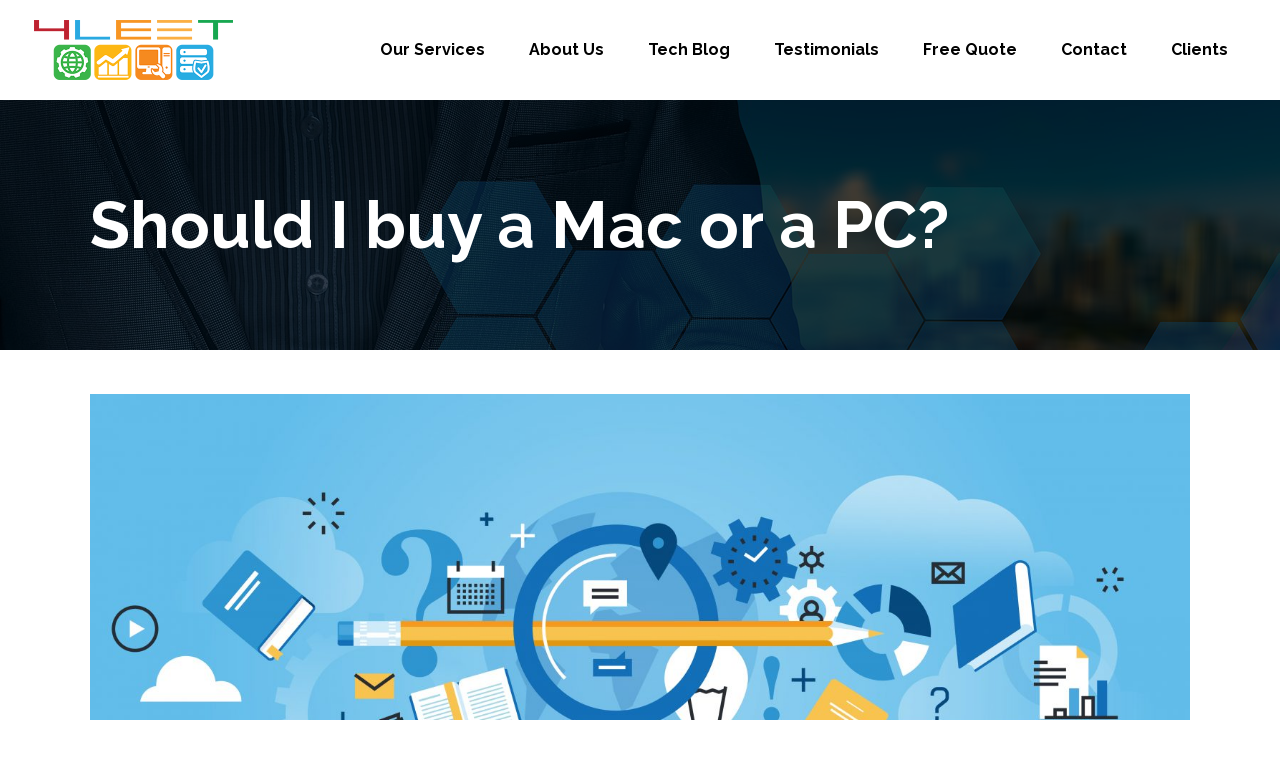

--- FILE ---
content_type: text/html; charset=UTF-8
request_url: https://4leet.com/should-i-buy-a-mac-or-a-pc/
body_size: 20616
content:
<!DOCTYPE html>
<html lang="en-US">
<head>
        	
		<meta charset="UTF-8"/>
		<link rel="profile" href="https://gmpg.org/xfn/11"/>
		<link rel="pingback" href="https://4leet.com/xmlrpc.php"/>
				<meta name="viewport" content="width=device-width,initial-scale=1,user-scalable=no">
		
	<script type="application/javascript">var qodeCoreAjaxUrl = "https://4leet.com/wp-admin/admin-ajax.php"</script><meta name='robots' content='index, follow, max-image-preview:large, max-snippet:-1, max-video-preview:-1' />
	<style>img:is([sizes="auto" i], [sizes^="auto," i]) { contain-intrinsic-size: 3000px 1500px }</style>
	
	<!-- This site is optimized with the Yoast SEO plugin v25.8 - https://yoast.com/wordpress/plugins/seo/ -->
	<title>Should I buy a Mac or a PC? - 4Leet - Managed IT Services</title>
	<meta name="description" content="You are ready to take the plunge and buy a new computer. You ask your friends and you quickly realize that there is a serious divide, some are Mac’s some are PC’s. So what do you do? When you ask they give you biased information. 4LEET is coming to the rescue, we will go over the differences today so you can decide what type of machine is right for you!" />
	<link rel="canonical" href="https://4leet.com/should-i-buy-a-mac-or-a-pc/" />
	<meta property="og:locale" content="en_US" />
	<meta property="og:type" content="article" />
	<meta property="og:title" content="Should I buy a Mac or a PC? - 4Leet - Managed IT Services" />
	<meta property="og:description" content="You are ready to take the plunge and buy a new computer. You ask your friends and you quickly realize that there is a serious divide, some are Mac’s some are PC’s. So what do you do? When you ask they give you biased information. 4LEET is coming to the rescue, we will go over the differences today so you can decide what type of machine is right for you!" />
	<meta property="og:url" content="https://4leet.com/should-i-buy-a-mac-or-a-pc/" />
	<meta property="og:site_name" content="4Leet - Managed IT Services" />
	<meta property="article:publisher" content="https://www.facebook.com/4leet/" />
	<meta property="article:published_time" content="2018-11-08T19:36:46+00:00" />
	<meta property="article:modified_time" content="2024-03-21T03:32:47+00:00" />
	<meta property="og:image" content="https://4leet.com/wp-content/uploads/2019/12/PURE-Blue-Banner-13-scaled.jpg" />
	<meta property="og:image:width" content="2560" />
	<meta property="og:image:height" content="1280" />
	<meta property="og:image:type" content="image/jpeg" />
	<meta name="author" content="Sean Pilgrim" />
	<meta name="twitter:card" content="summary_large_image" />
	<meta name="twitter:label1" content="Written by" />
	<meta name="twitter:data1" content="Sean Pilgrim" />
	<meta name="twitter:label2" content="Est. reading time" />
	<meta name="twitter:data2" content="4 minutes" />
	<script type="application/ld+json" class="yoast-schema-graph">{"@context":"https://schema.org","@graph":[{"@type":"Article","@id":"https://4leet.com/should-i-buy-a-mac-or-a-pc/#article","isPartOf":{"@id":"https://4leet.com/should-i-buy-a-mac-or-a-pc/"},"author":{"name":"Sean Pilgrim","@id":"https://4leet.com/#/schema/person/770434c11496fba424ccbe47063a19d2"},"headline":"Should I buy a Mac or a PC?","datePublished":"2018-11-08T19:36:46+00:00","dateModified":"2024-03-21T03:32:47+00:00","mainEntityOfPage":{"@id":"https://4leet.com/should-i-buy-a-mac-or-a-pc/"},"wordCount":713,"commentCount":0,"publisher":{"@id":"https://4leet.com/#organization"},"image":{"@id":"https://4leet.com/should-i-buy-a-mac-or-a-pc/#primaryimage"},"thumbnailUrl":"https://4leet.com/wp-content/uploads/2019/12/PURE-Blue-Banner-13-scaled.jpg","articleSection":["All Posts","Computers","Tech Tips"],"inLanguage":"en-US","potentialAction":[{"@type":"CommentAction","name":"Comment","target":["https://4leet.com/should-i-buy-a-mac-or-a-pc/#respond"]}]},{"@type":"WebPage","@id":"https://4leet.com/should-i-buy-a-mac-or-a-pc/","url":"https://4leet.com/should-i-buy-a-mac-or-a-pc/","name":"Should I buy a Mac or a PC? - 4Leet - Managed IT Services","isPartOf":{"@id":"https://4leet.com/#website"},"primaryImageOfPage":{"@id":"https://4leet.com/should-i-buy-a-mac-or-a-pc/#primaryimage"},"image":{"@id":"https://4leet.com/should-i-buy-a-mac-or-a-pc/#primaryimage"},"thumbnailUrl":"https://4leet.com/wp-content/uploads/2019/12/PURE-Blue-Banner-13-scaled.jpg","datePublished":"2018-11-08T19:36:46+00:00","dateModified":"2024-03-21T03:32:47+00:00","description":"You are ready to take the plunge and buy a new computer. You ask your friends and you quickly realize that there is a serious divide, some are Mac’s some are PC’s. So what do you do? When you ask they give you biased information. 4LEET is coming to the rescue, we will go over the differences today so you can decide what type of machine is right for you!","breadcrumb":{"@id":"https://4leet.com/should-i-buy-a-mac-or-a-pc/#breadcrumb"},"inLanguage":"en-US","potentialAction":[{"@type":"ReadAction","target":["https://4leet.com/should-i-buy-a-mac-or-a-pc/"]}]},{"@type":"ImageObject","inLanguage":"en-US","@id":"https://4leet.com/should-i-buy-a-mac-or-a-pc/#primaryimage","url":"https://4leet.com/wp-content/uploads/2019/12/PURE-Blue-Banner-13-scaled.jpg","contentUrl":"https://4leet.com/wp-content/uploads/2019/12/PURE-Blue-Banner-13-scaled.jpg","width":2560,"height":1280,"caption":"ransomware threat"},{"@type":"BreadcrumbList","@id":"https://4leet.com/should-i-buy-a-mac-or-a-pc/#breadcrumb","itemListElement":[{"@type":"ListItem","position":1,"name":"Home","item":"https://4leet.com/"},{"@type":"ListItem","position":2,"name":"Blog","item":"https://4leet.com/4leet-tech-blog/"},{"@type":"ListItem","position":3,"name":"Should I buy a Mac or a PC?"}]},{"@type":"WebSite","@id":"https://4leet.com/#website","url":"https://4leet.com/","name":"4Leet - Managed IT Services","description":"IT Services for Santa Fe, Albuquerque &amp; Los Alamos","publisher":{"@id":"https://4leet.com/#organization"},"potentialAction":[{"@type":"SearchAction","target":{"@type":"EntryPoint","urlTemplate":"https://4leet.com/?s={search_term_string}"},"query-input":{"@type":"PropertyValueSpecification","valueRequired":true,"valueName":"search_term_string"}}],"inLanguage":"en-US"},{"@type":"Organization","@id":"https://4leet.com/#organization","name":"Leet","url":"https://4leet.com/","logo":{"@type":"ImageObject","inLanguage":"en-US","@id":"https://4leet.com/#/schema/logo/image/","url":"http://4leet.com/wp-content/uploads/2018/10/LOGONewNoText-300x114.png","contentUrl":"http://4leet.com/wp-content/uploads/2018/10/LOGONewNoText-300x114.png","width":300,"height":114,"caption":"Leet"},"image":{"@id":"https://4leet.com/#/schema/logo/image/"},"sameAs":["https://www.facebook.com/4leet/","https://www.instagram.com/4leetit/?hl=en","https://www.linkedin.com/company/3724603/admin/","https://www.pinterest.com/4leet/","https://www.youtube.com/channel/UCp9j5udHvTCeJo_nJFDcGIQ"]},{"@type":"Person","@id":"https://4leet.com/#/schema/person/770434c11496fba424ccbe47063a19d2","name":"Sean Pilgrim","image":{"@type":"ImageObject","inLanguage":"en-US","@id":"https://4leet.com/#/schema/person/image/","url":"https://secure.gravatar.com/avatar/764108d9ab708ebd3ea2c5129db6206bf3e8474771d3d5b4a743386750e57031?s=96&d=mm&r=g","contentUrl":"https://secure.gravatar.com/avatar/764108d9ab708ebd3ea2c5129db6206bf3e8474771d3d5b4a743386750e57031?s=96&d=mm&r=g","caption":"Sean Pilgrim"}}]}</script>
	<!-- / Yoast SEO plugin. -->


<link rel='dns-prefetch' href='//fonts.googleapis.com' />
<link rel="alternate" type="application/rss+xml" title="4Leet - Managed IT Services &raquo; Feed" href="https://4leet.com/feed/" />
<link rel="alternate" type="application/rss+xml" title="4Leet - Managed IT Services &raquo; Comments Feed" href="https://4leet.com/comments/feed/" />
<link rel="alternate" type="application/rss+xml" title="4Leet - Managed IT Services &raquo; Should I buy a Mac or a PC? Comments Feed" href="https://4leet.com/should-i-buy-a-mac-or-a-pc/feed/" />
		<!-- This site uses the Google Analytics by MonsterInsights plugin v9.7.0 - Using Analytics tracking - https://www.monsterinsights.com/ -->
		<!-- Note: MonsterInsights is not currently configured on this site. The site owner needs to authenticate with Google Analytics in the MonsterInsights settings panel. -->
					<!-- No tracking code set -->
				<!-- / Google Analytics by MonsterInsights -->
		<script type="text/javascript">
/* <![CDATA[ */
window._wpemojiSettings = {"baseUrl":"https:\/\/s.w.org\/images\/core\/emoji\/16.0.1\/72x72\/","ext":".png","svgUrl":"https:\/\/s.w.org\/images\/core\/emoji\/16.0.1\/svg\/","svgExt":".svg","source":{"concatemoji":"https:\/\/4leet.com\/wp-includes\/js\/wp-emoji-release.min.js?ver=6.8.3"}};
/*! This file is auto-generated */
!function(s,n){var o,i,e;function c(e){try{var t={supportTests:e,timestamp:(new Date).valueOf()};sessionStorage.setItem(o,JSON.stringify(t))}catch(e){}}function p(e,t,n){e.clearRect(0,0,e.canvas.width,e.canvas.height),e.fillText(t,0,0);var t=new Uint32Array(e.getImageData(0,0,e.canvas.width,e.canvas.height).data),a=(e.clearRect(0,0,e.canvas.width,e.canvas.height),e.fillText(n,0,0),new Uint32Array(e.getImageData(0,0,e.canvas.width,e.canvas.height).data));return t.every(function(e,t){return e===a[t]})}function u(e,t){e.clearRect(0,0,e.canvas.width,e.canvas.height),e.fillText(t,0,0);for(var n=e.getImageData(16,16,1,1),a=0;a<n.data.length;a++)if(0!==n.data[a])return!1;return!0}function f(e,t,n,a){switch(t){case"flag":return n(e,"\ud83c\udff3\ufe0f\u200d\u26a7\ufe0f","\ud83c\udff3\ufe0f\u200b\u26a7\ufe0f")?!1:!n(e,"\ud83c\udde8\ud83c\uddf6","\ud83c\udde8\u200b\ud83c\uddf6")&&!n(e,"\ud83c\udff4\udb40\udc67\udb40\udc62\udb40\udc65\udb40\udc6e\udb40\udc67\udb40\udc7f","\ud83c\udff4\u200b\udb40\udc67\u200b\udb40\udc62\u200b\udb40\udc65\u200b\udb40\udc6e\u200b\udb40\udc67\u200b\udb40\udc7f");case"emoji":return!a(e,"\ud83e\udedf")}return!1}function g(e,t,n,a){var r="undefined"!=typeof WorkerGlobalScope&&self instanceof WorkerGlobalScope?new OffscreenCanvas(300,150):s.createElement("canvas"),o=r.getContext("2d",{willReadFrequently:!0}),i=(o.textBaseline="top",o.font="600 32px Arial",{});return e.forEach(function(e){i[e]=t(o,e,n,a)}),i}function t(e){var t=s.createElement("script");t.src=e,t.defer=!0,s.head.appendChild(t)}"undefined"!=typeof Promise&&(o="wpEmojiSettingsSupports",i=["flag","emoji"],n.supports={everything:!0,everythingExceptFlag:!0},e=new Promise(function(e){s.addEventListener("DOMContentLoaded",e,{once:!0})}),new Promise(function(t){var n=function(){try{var e=JSON.parse(sessionStorage.getItem(o));if("object"==typeof e&&"number"==typeof e.timestamp&&(new Date).valueOf()<e.timestamp+604800&&"object"==typeof e.supportTests)return e.supportTests}catch(e){}return null}();if(!n){if("undefined"!=typeof Worker&&"undefined"!=typeof OffscreenCanvas&&"undefined"!=typeof URL&&URL.createObjectURL&&"undefined"!=typeof Blob)try{var e="postMessage("+g.toString()+"("+[JSON.stringify(i),f.toString(),p.toString(),u.toString()].join(",")+"));",a=new Blob([e],{type:"text/javascript"}),r=new Worker(URL.createObjectURL(a),{name:"wpTestEmojiSupports"});return void(r.onmessage=function(e){c(n=e.data),r.terminate(),t(n)})}catch(e){}c(n=g(i,f,p,u))}t(n)}).then(function(e){for(var t in e)n.supports[t]=e[t],n.supports.everything=n.supports.everything&&n.supports[t],"flag"!==t&&(n.supports.everythingExceptFlag=n.supports.everythingExceptFlag&&n.supports[t]);n.supports.everythingExceptFlag=n.supports.everythingExceptFlag&&!n.supports.flag,n.DOMReady=!1,n.readyCallback=function(){n.DOMReady=!0}}).then(function(){return e}).then(function(){var e;n.supports.everything||(n.readyCallback(),(e=n.source||{}).concatemoji?t(e.concatemoji):e.wpemoji&&e.twemoji&&(t(e.twemoji),t(e.wpemoji)))}))}((window,document),window._wpemojiSettings);
/* ]]> */
</script>
<link rel='stylesheet' id='layerslider-css' href='https://4leet.com/wp-content/plugins/LayerSlider/assets/static/layerslider/css/layerslider.css?ver=7.15.1' type='text/css' media='all' />
<style id='wp-emoji-styles-inline-css' type='text/css'>

	img.wp-smiley, img.emoji {
		display: inline !important;
		border: none !important;
		box-shadow: none !important;
		height: 1em !important;
		width: 1em !important;
		margin: 0 0.07em !important;
		vertical-align: -0.1em !important;
		background: none !important;
		padding: 0 !important;
	}
</style>
<link rel='stylesheet' id='wp-block-library-css' href='https://4leet.com/wp-includes/css/dist/block-library/style.min.css?ver=6.8.3' type='text/css' media='all' />
<style id='classic-theme-styles-inline-css' type='text/css'>
/*! This file is auto-generated */
.wp-block-button__link{color:#fff;background-color:#32373c;border-radius:9999px;box-shadow:none;text-decoration:none;padding:calc(.667em + 2px) calc(1.333em + 2px);font-size:1.125em}.wp-block-file__button{background:#32373c;color:#fff;text-decoration:none}
</style>
<link rel='stylesheet' id='wp-components-css' href='https://4leet.com/wp-includes/css/dist/components/style.min.css?ver=6.8.3' type='text/css' media='all' />
<link rel='stylesheet' id='wp-preferences-css' href='https://4leet.com/wp-includes/css/dist/preferences/style.min.css?ver=6.8.3' type='text/css' media='all' />
<link rel='stylesheet' id='wp-block-editor-css' href='https://4leet.com/wp-includes/css/dist/block-editor/style.min.css?ver=6.8.3' type='text/css' media='all' />
<link rel='stylesheet' id='wp-reusable-blocks-css' href='https://4leet.com/wp-includes/css/dist/reusable-blocks/style.min.css?ver=6.8.3' type='text/css' media='all' />
<link rel='stylesheet' id='wp-patterns-css' href='https://4leet.com/wp-includes/css/dist/patterns/style.min.css?ver=6.8.3' type='text/css' media='all' />
<link rel='stylesheet' id='wp-editor-css' href='https://4leet.com/wp-includes/css/dist/editor/style.min.css?ver=6.8.3' type='text/css' media='all' />
<link rel='stylesheet' id='sjb_shortcode_block-cgb-style-css-css' href='https://4leet.com/wp-content/plugins/simple-job-board/sjb-block/dist/blocks.style.build.css' type='text/css' media='all' />
<style id='global-styles-inline-css' type='text/css'>
:root{--wp--preset--aspect-ratio--square: 1;--wp--preset--aspect-ratio--4-3: 4/3;--wp--preset--aspect-ratio--3-4: 3/4;--wp--preset--aspect-ratio--3-2: 3/2;--wp--preset--aspect-ratio--2-3: 2/3;--wp--preset--aspect-ratio--16-9: 16/9;--wp--preset--aspect-ratio--9-16: 9/16;--wp--preset--color--black: #000000;--wp--preset--color--cyan-bluish-gray: #abb8c3;--wp--preset--color--white: #ffffff;--wp--preset--color--pale-pink: #f78da7;--wp--preset--color--vivid-red: #cf2e2e;--wp--preset--color--luminous-vivid-orange: #ff6900;--wp--preset--color--luminous-vivid-amber: #fcb900;--wp--preset--color--light-green-cyan: #7bdcb5;--wp--preset--color--vivid-green-cyan: #00d084;--wp--preset--color--pale-cyan-blue: #8ed1fc;--wp--preset--color--vivid-cyan-blue: #0693e3;--wp--preset--color--vivid-purple: #9b51e0;--wp--preset--gradient--vivid-cyan-blue-to-vivid-purple: linear-gradient(135deg,rgba(6,147,227,1) 0%,rgb(155,81,224) 100%);--wp--preset--gradient--light-green-cyan-to-vivid-green-cyan: linear-gradient(135deg,rgb(122,220,180) 0%,rgb(0,208,130) 100%);--wp--preset--gradient--luminous-vivid-amber-to-luminous-vivid-orange: linear-gradient(135deg,rgba(252,185,0,1) 0%,rgba(255,105,0,1) 100%);--wp--preset--gradient--luminous-vivid-orange-to-vivid-red: linear-gradient(135deg,rgba(255,105,0,1) 0%,rgb(207,46,46) 100%);--wp--preset--gradient--very-light-gray-to-cyan-bluish-gray: linear-gradient(135deg,rgb(238,238,238) 0%,rgb(169,184,195) 100%);--wp--preset--gradient--cool-to-warm-spectrum: linear-gradient(135deg,rgb(74,234,220) 0%,rgb(151,120,209) 20%,rgb(207,42,186) 40%,rgb(238,44,130) 60%,rgb(251,105,98) 80%,rgb(254,248,76) 100%);--wp--preset--gradient--blush-light-purple: linear-gradient(135deg,rgb(255,206,236) 0%,rgb(152,150,240) 100%);--wp--preset--gradient--blush-bordeaux: linear-gradient(135deg,rgb(254,205,165) 0%,rgb(254,45,45) 50%,rgb(107,0,62) 100%);--wp--preset--gradient--luminous-dusk: linear-gradient(135deg,rgb(255,203,112) 0%,rgb(199,81,192) 50%,rgb(65,88,208) 100%);--wp--preset--gradient--pale-ocean: linear-gradient(135deg,rgb(255,245,203) 0%,rgb(182,227,212) 50%,rgb(51,167,181) 100%);--wp--preset--gradient--electric-grass: linear-gradient(135deg,rgb(202,248,128) 0%,rgb(113,206,126) 100%);--wp--preset--gradient--midnight: linear-gradient(135deg,rgb(2,3,129) 0%,rgb(40,116,252) 100%);--wp--preset--font-size--small: 13px;--wp--preset--font-size--medium: 20px;--wp--preset--font-size--large: 36px;--wp--preset--font-size--x-large: 42px;--wp--preset--spacing--20: 0.44rem;--wp--preset--spacing--30: 0.67rem;--wp--preset--spacing--40: 1rem;--wp--preset--spacing--50: 1.5rem;--wp--preset--spacing--60: 2.25rem;--wp--preset--spacing--70: 3.38rem;--wp--preset--spacing--80: 5.06rem;--wp--preset--shadow--natural: 6px 6px 9px rgba(0, 0, 0, 0.2);--wp--preset--shadow--deep: 12px 12px 50px rgba(0, 0, 0, 0.4);--wp--preset--shadow--sharp: 6px 6px 0px rgba(0, 0, 0, 0.2);--wp--preset--shadow--outlined: 6px 6px 0px -3px rgba(255, 255, 255, 1), 6px 6px rgba(0, 0, 0, 1);--wp--preset--shadow--crisp: 6px 6px 0px rgba(0, 0, 0, 1);}:where(.is-layout-flex){gap: 0.5em;}:where(.is-layout-grid){gap: 0.5em;}body .is-layout-flex{display: flex;}.is-layout-flex{flex-wrap: wrap;align-items: center;}.is-layout-flex > :is(*, div){margin: 0;}body .is-layout-grid{display: grid;}.is-layout-grid > :is(*, div){margin: 0;}:where(.wp-block-columns.is-layout-flex){gap: 2em;}:where(.wp-block-columns.is-layout-grid){gap: 2em;}:where(.wp-block-post-template.is-layout-flex){gap: 1.25em;}:where(.wp-block-post-template.is-layout-grid){gap: 1.25em;}.has-black-color{color: var(--wp--preset--color--black) !important;}.has-cyan-bluish-gray-color{color: var(--wp--preset--color--cyan-bluish-gray) !important;}.has-white-color{color: var(--wp--preset--color--white) !important;}.has-pale-pink-color{color: var(--wp--preset--color--pale-pink) !important;}.has-vivid-red-color{color: var(--wp--preset--color--vivid-red) !important;}.has-luminous-vivid-orange-color{color: var(--wp--preset--color--luminous-vivid-orange) !important;}.has-luminous-vivid-amber-color{color: var(--wp--preset--color--luminous-vivid-amber) !important;}.has-light-green-cyan-color{color: var(--wp--preset--color--light-green-cyan) !important;}.has-vivid-green-cyan-color{color: var(--wp--preset--color--vivid-green-cyan) !important;}.has-pale-cyan-blue-color{color: var(--wp--preset--color--pale-cyan-blue) !important;}.has-vivid-cyan-blue-color{color: var(--wp--preset--color--vivid-cyan-blue) !important;}.has-vivid-purple-color{color: var(--wp--preset--color--vivid-purple) !important;}.has-black-background-color{background-color: var(--wp--preset--color--black) !important;}.has-cyan-bluish-gray-background-color{background-color: var(--wp--preset--color--cyan-bluish-gray) !important;}.has-white-background-color{background-color: var(--wp--preset--color--white) !important;}.has-pale-pink-background-color{background-color: var(--wp--preset--color--pale-pink) !important;}.has-vivid-red-background-color{background-color: var(--wp--preset--color--vivid-red) !important;}.has-luminous-vivid-orange-background-color{background-color: var(--wp--preset--color--luminous-vivid-orange) !important;}.has-luminous-vivid-amber-background-color{background-color: var(--wp--preset--color--luminous-vivid-amber) !important;}.has-light-green-cyan-background-color{background-color: var(--wp--preset--color--light-green-cyan) !important;}.has-vivid-green-cyan-background-color{background-color: var(--wp--preset--color--vivid-green-cyan) !important;}.has-pale-cyan-blue-background-color{background-color: var(--wp--preset--color--pale-cyan-blue) !important;}.has-vivid-cyan-blue-background-color{background-color: var(--wp--preset--color--vivid-cyan-blue) !important;}.has-vivid-purple-background-color{background-color: var(--wp--preset--color--vivid-purple) !important;}.has-black-border-color{border-color: var(--wp--preset--color--black) !important;}.has-cyan-bluish-gray-border-color{border-color: var(--wp--preset--color--cyan-bluish-gray) !important;}.has-white-border-color{border-color: var(--wp--preset--color--white) !important;}.has-pale-pink-border-color{border-color: var(--wp--preset--color--pale-pink) !important;}.has-vivid-red-border-color{border-color: var(--wp--preset--color--vivid-red) !important;}.has-luminous-vivid-orange-border-color{border-color: var(--wp--preset--color--luminous-vivid-orange) !important;}.has-luminous-vivid-amber-border-color{border-color: var(--wp--preset--color--luminous-vivid-amber) !important;}.has-light-green-cyan-border-color{border-color: var(--wp--preset--color--light-green-cyan) !important;}.has-vivid-green-cyan-border-color{border-color: var(--wp--preset--color--vivid-green-cyan) !important;}.has-pale-cyan-blue-border-color{border-color: var(--wp--preset--color--pale-cyan-blue) !important;}.has-vivid-cyan-blue-border-color{border-color: var(--wp--preset--color--vivid-cyan-blue) !important;}.has-vivid-purple-border-color{border-color: var(--wp--preset--color--vivid-purple) !important;}.has-vivid-cyan-blue-to-vivid-purple-gradient-background{background: var(--wp--preset--gradient--vivid-cyan-blue-to-vivid-purple) !important;}.has-light-green-cyan-to-vivid-green-cyan-gradient-background{background: var(--wp--preset--gradient--light-green-cyan-to-vivid-green-cyan) !important;}.has-luminous-vivid-amber-to-luminous-vivid-orange-gradient-background{background: var(--wp--preset--gradient--luminous-vivid-amber-to-luminous-vivid-orange) !important;}.has-luminous-vivid-orange-to-vivid-red-gradient-background{background: var(--wp--preset--gradient--luminous-vivid-orange-to-vivid-red) !important;}.has-very-light-gray-to-cyan-bluish-gray-gradient-background{background: var(--wp--preset--gradient--very-light-gray-to-cyan-bluish-gray) !important;}.has-cool-to-warm-spectrum-gradient-background{background: var(--wp--preset--gradient--cool-to-warm-spectrum) !important;}.has-blush-light-purple-gradient-background{background: var(--wp--preset--gradient--blush-light-purple) !important;}.has-blush-bordeaux-gradient-background{background: var(--wp--preset--gradient--blush-bordeaux) !important;}.has-luminous-dusk-gradient-background{background: var(--wp--preset--gradient--luminous-dusk) !important;}.has-pale-ocean-gradient-background{background: var(--wp--preset--gradient--pale-ocean) !important;}.has-electric-grass-gradient-background{background: var(--wp--preset--gradient--electric-grass) !important;}.has-midnight-gradient-background{background: var(--wp--preset--gradient--midnight) !important;}.has-small-font-size{font-size: var(--wp--preset--font-size--small) !important;}.has-medium-font-size{font-size: var(--wp--preset--font-size--medium) !important;}.has-large-font-size{font-size: var(--wp--preset--font-size--large) !important;}.has-x-large-font-size{font-size: var(--wp--preset--font-size--x-large) !important;}
:where(.wp-block-post-template.is-layout-flex){gap: 1.25em;}:where(.wp-block-post-template.is-layout-grid){gap: 1.25em;}
:where(.wp-block-columns.is-layout-flex){gap: 2em;}:where(.wp-block-columns.is-layout-grid){gap: 2em;}
:root :where(.wp-block-pullquote){font-size: 1.5em;line-height: 1.6;}
</style>
<link rel='stylesheet' id='contact-form-7-css' href='https://4leet.com/wp-content/plugins/contact-form-7/includes/css/styles.css?ver=6.1.1' type='text/css' media='all' />
<link rel='stylesheet' id='select2-css' href='https://4leet.com/wp-content/themes/startit/framework/admin/assets/css/select2.min.css?ver=6.8.3' type='text/css' media='all' />
<link rel='stylesheet' id='qodef-cpt-dashboard-style-css' href='https://4leet.com/wp-content/plugins/select-core/core-dashboard/assets/css/core-dashboard.min.css?ver=6.8.3' type='text/css' media='all' />
<link rel='stylesheet' id='sjb-fontawesome-css' href='https://4leet.com/wp-content/plugins/simple-job-board/includes/css/font-awesome.min.css?ver=5.15.4' type='text/css' media='all' />
<link rel='stylesheet' id='simple-job-board-jquery-ui-css' href='https://4leet.com/wp-content/plugins/simple-job-board/public/css/jquery-ui.css?ver=1.12.1' type='text/css' media='all' />
<link rel='stylesheet' id='simple-job-board-frontend-css' href='https://4leet.com/wp-content/plugins/simple-job-board/public/css/simple-job-board-public.css?ver=3.0.0' type='text/css' media='all' />
<link rel='stylesheet' id='startit-qode-default-style-css' href='https://4leet.com/wp-content/themes/startit/style.css?ver=6.8.3' type='text/css' media='all' />
<link rel='stylesheet' id='startit-qode-modules-plugins-css' href='https://4leet.com/wp-content/themes/startit/assets/css/plugins.min.css?ver=6.8.3' type='text/css' media='all' />
<link rel='stylesheet' id='startit-qode-modules-css' href='https://4leet.com/wp-content/themes/startit/assets/css/modules.min.css?ver=6.8.3' type='text/css' media='all' />
<!--[if IE 9]>
<link rel='stylesheet' id='startit-qode-ie9-style-css' href='https://4leet.com/wp-content/themes/startit/assets/css/ie9_stylesheet.min.css?ver=6.8.3' type='text/css' media='all' />
<![endif]-->
<link rel='stylesheet' id='startit-qode-font-awesome-css' href='https://4leet.com/wp-content/themes/startit/assets/css/font-awesome/css/font-awesome.min.css?ver=6.8.3' type='text/css' media='all' />
<link rel='stylesheet' id='startit-qode-font-elegant-css' href='https://4leet.com/wp-content/themes/startit/assets/css/elegant-icons/style.min.css?ver=6.8.3' type='text/css' media='all' />
<link rel='stylesheet' id='startit-qode-ion-icons-css' href='https://4leet.com/wp-content/themes/startit/assets/css/ion-icons/css/ionicons.min.css?ver=6.8.3' type='text/css' media='all' />
<link rel='stylesheet' id='startit-qode-linea-icons-css' href='https://4leet.com/wp-content/themes/startit/assets/css/linea-icons/style.css?ver=6.8.3' type='text/css' media='all' />
<link rel='stylesheet' id='startit-qode-simple-line-icons-css' href='https://4leet.com/wp-content/themes/startit/assets/css/simple-line-icons/simple-line-icons.css?ver=6.8.3' type='text/css' media='all' />
<link rel='stylesheet' id='startit-qode-dripicons-css' href='https://4leet.com/wp-content/themes/startit/assets/css/dripicons/dripicons.css?ver=6.8.3' type='text/css' media='all' />
<link rel='stylesheet' id='startit-qode-blog-css' href='https://4leet.com/wp-content/themes/startit/assets/css/blog.min.css?ver=6.8.3' type='text/css' media='all' />
<link rel='stylesheet' id='mediaelement-css' href='https://4leet.com/wp-includes/js/mediaelement/mediaelementplayer-legacy.min.css?ver=4.2.17' type='text/css' media='all' />
<link rel='stylesheet' id='wp-mediaelement-css' href='https://4leet.com/wp-includes/js/mediaelement/wp-mediaelement.min.css?ver=6.8.3' type='text/css' media='all' />
<link rel='stylesheet' id='startit-qode-modules-responsive-css' href='https://4leet.com/wp-content/themes/startit/assets/css/modules-responsive.min.css?ver=6.8.3' type='text/css' media='all' />
<link rel='stylesheet' id='startit-qode-blog-responsive-css' href='https://4leet.com/wp-content/themes/startit/assets/css/blog-responsive.min.css?ver=6.8.3' type='text/css' media='all' />
<link rel='stylesheet' id='startit-qode-style-dynamic-responsive-css' href='https://4leet.com/wp-content/themes/startit/assets/css/style_dynamic_responsive.css?ver=1710992260' type='text/css' media='all' />
<link rel='stylesheet' id='startit-qode-style-dynamic-css' href='https://4leet.com/wp-content/themes/startit/assets/css/style_dynamic.css?ver=1710992260' type='text/css' media='all' />
<link rel='stylesheet' id='js_composer_front-css' href='https://4leet.com/wp-content/plugins/js_composer/assets/css/js_composer.min.css?ver=7.6' type='text/css' media='all' />
<link rel='stylesheet' id='startit-qode-google-fonts-css' href='https://fonts.googleapis.com/css?family=Raleway%3A100%2C100italic%2C200%2C200italic%2C300%2C300italic%2C400%2C400italic%2C500%2C500italic%2C600%2C600italic%2C700%2C700italic%2C800%2C800italic%2C900%2C900italic&#038;subset=latin%2Clatin-ext&#038;ver=1.0.0' type='text/css' media='all' />
<link rel='stylesheet' id='mpc-massive-style-css' href='https://4leet.com/wp-content/plugins/mpc-massive/assets/css/mpc-styles.css?ver=6.8.3' type='text/css' media='all' />
<link rel='stylesheet' id='the-grid-css' href='https://4leet.com/wp-content/plugins/the-grid/frontend/assets/css/the-grid.min.css?ver=2.6.50' type='text/css' media='all' />
<style id='the-grid-inline-css' type='text/css'>
.tolb-holder{background:rgba(0,0,0,0.8)}.tolb-holder .tolb-close,.tolb-holder .tolb-title,.tolb-holder .tolb-counter,.tolb-holder .tolb-next i,.tolb-holder .tolb-prev i{color:#ffffff}.tolb-holder .tolb-load{border-color:rgba(255,255,255,0.2);border-left:3px solid #ffffff}
.to-heart-icon,.to-heart-icon svg,.to-post-like,.to-post-like .to-like-count{position:relative;display:inline-block}.to-post-like{width:auto;cursor:pointer;font-weight:400}.to-heart-icon{float:left;margin:0 4px 0 0}.to-heart-icon svg{overflow:visible;width:15px;height:14px}.to-heart-icon g{-webkit-transform:scale(1);transform:scale(1)}.to-heart-icon path{-webkit-transform:scale(1);transform:scale(1);transition:fill .4s ease,stroke .4s ease}.no-liked .to-heart-icon path{fill:#999;stroke:#999}.empty-heart .to-heart-icon path{fill:transparent!important;stroke:#999}.liked .to-heart-icon path,.to-heart-icon svg:hover path{fill:#ff6863!important;stroke:#ff6863!important}@keyframes heartBeat{0%{transform:scale(1)}20%{transform:scale(.8)}30%{transform:scale(.95)}45%{transform:scale(.75)}50%{transform:scale(.85)}100%{transform:scale(.9)}}@-webkit-keyframes heartBeat{0%,100%,50%{-webkit-transform:scale(1)}20%{-webkit-transform:scale(.8)}30%{-webkit-transform:scale(.95)}45%{-webkit-transform:scale(.75)}}.heart-pulse g{-webkit-animation-name:heartBeat;animation-name:heartBeat;-webkit-animation-duration:1s;animation-duration:1s;-webkit-animation-iteration-count:infinite;animation-iteration-count:infinite;-webkit-transform-origin:50% 50%;transform-origin:50% 50%}.to-post-like a{color:inherit!important;fill:inherit!important;stroke:inherit!important}
</style>
<script type="text/javascript" src="https://4leet.com/wp-includes/js/jquery/jquery.min.js?ver=3.7.1" id="jquery-core-js"></script>
<script type="text/javascript" src="https://4leet.com/wp-includes/js/jquery/jquery-migrate.min.js?ver=3.4.1" id="jquery-migrate-js"></script>
<script type="text/javascript" src="https://4leet.com/wp-content/themes/startit/assets/js/modules/plugins/scrolltoplugin.min.js?ver=6.8.3" id="scrollto-js"></script>
<script type="text/javascript" id="layerslider-utils-js-extra">
/* <![CDATA[ */
var LS_Meta = {"v":"7.15.1","fixGSAP":"1"};
/* ]]> */
</script>
<script type="text/javascript" src="https://4leet.com/wp-content/plugins/LayerSlider/assets/static/layerslider/js/layerslider.utils.js?ver=7.15.1" id="layerslider-utils-js"></script>
<script type="text/javascript" src="https://4leet.com/wp-content/plugins/LayerSlider/assets/static/layerslider/js/layerslider.kreaturamedia.jquery.js?ver=7.15.1" id="layerslider-js"></script>
<script type="text/javascript" src="https://4leet.com/wp-content/plugins/LayerSlider/assets/static/layerslider/js/layerslider.transitions.js?ver=7.15.1" id="layerslider-transitions-js"></script>
<script type="text/javascript" src="//4leet.com/wp-content/plugins/revslider/sr6/assets/js/rbtools.min.js?ver=6.7.5" async id="tp-tools-js"></script>
<script type="text/javascript" src="//4leet.com/wp-content/plugins/revslider/sr6/assets/js/rs6.min.js?ver=6.7.10" async id="revmin-js"></script>
<script></script><meta name="generator" content="Powered by LayerSlider 7.15.1 - Build Heros, Sliders, and Popups. Create Animations and Beautiful, Rich Web Content as Easy as Never Before on WordPress." />
<!-- LayerSlider updates and docs at: https://layerslider.com -->
<link rel="https://api.w.org/" href="https://4leet.com/wp-json/" /><link rel="alternate" title="JSON" type="application/json" href="https://4leet.com/wp-json/wp/v2/posts/31604" /><link rel="EditURI" type="application/rsd+xml" title="RSD" href="https://4leet.com/xmlrpc.php?rsd" />
<meta name="generator" content="WordPress 6.8.3" />
<link rel='shortlink' href='https://4leet.com/?p=31604' />
<link rel="alternate" title="oEmbed (JSON)" type="application/json+oembed" href="https://4leet.com/wp-json/oembed/1.0/embed?url=https%3A%2F%2F4leet.com%2Fshould-i-buy-a-mac-or-a-pc%2F" />
<link rel="alternate" title="oEmbed (XML)" type="text/xml+oembed" href="https://4leet.com/wp-json/oembed/1.0/embed?url=https%3A%2F%2F4leet.com%2Fshould-i-buy-a-mac-or-a-pc%2F&#038;format=xml" />
<!-- HFCM by 99 Robots - Snippet # 1: Facebook -->
<meta name="facebook-domain-verification" content="zwegc9g38zpwp90iegrsqg6db7dj9j" />
<!-- /end HFCM by 99 Robots -->
<meta name="generator" content="Redux 4.5.7" />            
            		<script>
			document.documentElement.className = document.documentElement.className.replace('no-js', 'js');
		</script>
				<style>
			.no-js img.lazyload {
				display: none;
			}

			figure.wp-block-image img.lazyloading {
				min-width: 150px;
			}

			.lazyload,
			.lazyloading {
				--smush-placeholder-width: 100px;
				--smush-placeholder-aspect-ratio: 1/1;
				width: var(--smush-placeholder-width) !important;
				aspect-ratio: var(--smush-placeholder-aspect-ratio) !important;
			}

						.lazyload, .lazyloading {
				opacity: 0;
			}

			.lazyloaded {
				opacity: 1;
				transition: opacity 400ms;
				transition-delay: 0ms;
			}

					</style>
		<style type="text/css">.recentcomments a{display:inline !important;padding:0 !important;margin:0 !important;}</style><meta name="generator" content="Powered by WPBakery Page Builder - drag and drop page builder for WordPress."/>
<meta name="generator" content="Powered by Slider Revolution 6.7.10 - responsive, Mobile-Friendly Slider Plugin for WordPress with comfortable drag and drop interface." />
<!-- Global site tag (gtag.js) - Google Analytics -->
<script async src="https://www.googletagmanager.com/gtag/js?id=UA-39497600-1"></script>
<script>
  window.dataLayer = window.dataLayer || [];
  function gtag(){dataLayer.push(arguments);}
  gtag('js', new Date());

  gtag('config', 'UA-39497600-1');
</script>
<!-- Facebook Pixel Code -->
<script>
!function(f,b,e,v,n,t,s)
{if(f.fbq)return;n=f.fbq=function(){n.callMethod?
n.callMethod.apply(n,arguments):n.queue.push(arguments)};
if(!f._fbq)f._fbq=n;n.push=n;n.loaded=!0;n.version='2.0';
n.queue=[];t=b.createElement(e);t.async=!0;
t.src=v;s=b.getElementsByTagName(e)[0];
s.parentNode.insertBefore(t,s)}(window, document,'script',
'https://connect.facebook.net/en_US/fbevents.js');
fbq('init', '325532658457449');
fbq('track', 'PageView');
</script>
<noscript><img height="1" width="1" style="display:none"
src="https://www.facebook.com/tr?id=325532658457449&ev=PageView&noscript=1"
/></noscript>
<!-- End Facebook Pixel Code -->

<script type='text/javascript'>
window.__lo_site_id = 195974;

	(function() {
		var wa = document.createElement('script'); wa.type = 'text/javascript'; wa.async = true;
		wa.src = 'https://d10lpsik1i8c69.cloudfront.net/w.js';
		var s = document.getElementsByTagName('script')[0]; s.parentNode.insertBefore(wa, s);
	  })();
	</script><link rel="icon" href="https://4leet.com/wp-content/uploads/2018/05/cropped-ComputerRepair-32x32.png" sizes="32x32" />
<link rel="icon" href="https://4leet.com/wp-content/uploads/2018/05/cropped-ComputerRepair-192x192.png" sizes="192x192" />
<link rel="apple-touch-icon" href="https://4leet.com/wp-content/uploads/2018/05/cropped-ComputerRepair-180x180.png" />
<meta name="msapplication-TileImage" content="https://4leet.com/wp-content/uploads/2018/05/cropped-ComputerRepair-270x270.png" />
<script>function setREVStartSize(e){
			//window.requestAnimationFrame(function() {
				window.RSIW = window.RSIW===undefined ? window.innerWidth : window.RSIW;
				window.RSIH = window.RSIH===undefined ? window.innerHeight : window.RSIH;
				try {
					var pw = document.getElementById(e.c).parentNode.offsetWidth,
						newh;
					pw = pw===0 || isNaN(pw) || (e.l=="fullwidth" || e.layout=="fullwidth") ? window.RSIW : pw;
					e.tabw = e.tabw===undefined ? 0 : parseInt(e.tabw);
					e.thumbw = e.thumbw===undefined ? 0 : parseInt(e.thumbw);
					e.tabh = e.tabh===undefined ? 0 : parseInt(e.tabh);
					e.thumbh = e.thumbh===undefined ? 0 : parseInt(e.thumbh);
					e.tabhide = e.tabhide===undefined ? 0 : parseInt(e.tabhide);
					e.thumbhide = e.thumbhide===undefined ? 0 : parseInt(e.thumbhide);
					e.mh = e.mh===undefined || e.mh=="" || e.mh==="auto" ? 0 : parseInt(e.mh,0);
					if(e.layout==="fullscreen" || e.l==="fullscreen")
						newh = Math.max(e.mh,window.RSIH);
					else{
						e.gw = Array.isArray(e.gw) ? e.gw : [e.gw];
						for (var i in e.rl) if (e.gw[i]===undefined || e.gw[i]===0) e.gw[i] = e.gw[i-1];
						e.gh = e.el===undefined || e.el==="" || (Array.isArray(e.el) && e.el.length==0)? e.gh : e.el;
						e.gh = Array.isArray(e.gh) ? e.gh : [e.gh];
						for (var i in e.rl) if (e.gh[i]===undefined || e.gh[i]===0) e.gh[i] = e.gh[i-1];
											
						var nl = new Array(e.rl.length),
							ix = 0,
							sl;
						e.tabw = e.tabhide>=pw ? 0 : e.tabw;
						e.thumbw = e.thumbhide>=pw ? 0 : e.thumbw;
						e.tabh = e.tabhide>=pw ? 0 : e.tabh;
						e.thumbh = e.thumbhide>=pw ? 0 : e.thumbh;
						for (var i in e.rl) nl[i] = e.rl[i]<window.RSIW ? 0 : e.rl[i];
						sl = nl[0];
						for (var i in nl) if (sl>nl[i] && nl[i]>0) { sl = nl[i]; ix=i;}
						var m = pw>(e.gw[ix]+e.tabw+e.thumbw) ? 1 : (pw-(e.tabw+e.thumbw)) / (e.gw[ix]);
						newh =  (e.gh[ix] * m) + (e.tabh + e.thumbh);
					}
					var el = document.getElementById(e.c);
					if (el!==null && el) el.style.height = newh+"px";
					el = document.getElementById(e.c+"_wrapper");
					if (el!==null && el) {
						el.style.height = newh+"px";
						el.style.display = "block";
					}
				} catch(e){
					console.log("Failure at Presize of Slider:" + e)
				}
			//});
		  };</script>
<noscript><style> .wpb_animate_when_almost_visible { opacity: 1; }</style></noscript></head>

<body class="wp-singular post-template-default single single-post postid-31604 single-format-standard wp-theme-startit select-core-2.2.3 startit startit-ver-4.3.1  qodef-blog-installed qodef-header-standard qodef-fixed-on-scroll qodef-default-mobile-header qodef-sticky-up-mobile-header qodef-dropdown-default qodef-dark-header qodef-header-style-on-scroll wpb-js-composer js-comp-ver-7.6 vc_responsive">


<div class="qodef-wrapper">
    <div class="qodef-wrapper-inner">
        
<header class="qodef-page-header">
            <div class="qodef-fixed-wrapper">
        <div class="qodef-menu-area" >
        			            <div class="qodef-vertical-align-containers">
                <div class="qodef-position-left">
                    <div class="qodef-position-left-inner">
                        
<div class="qodef-logo-wrapper">
    <a href="https://4leet.com/" style="height: 60px;">
        <img class="qodef-normal-logo lazyload" data-src="https://4leet.com/wp-content/uploads/2018/06/4LeetLogo120pxHt.png" alt="logo" src="[data-uri]" />
        <img class="qodef-dark-logo lazyload" data-src="https://4leet.com/wp-content/uploads/2018/06/4LeetLogo120pxHt.png" alt="dark logo" src="[data-uri]" />        <img class="qodef-light-logo lazyload" data-src="https://4leet.com/wp-content/uploads/2018/06/4LeetLogo120pxHt.png" alt="light logo" src="[data-uri]" />    </a>
</div>

                    </div>
                </div>
                <div class="qodef-position-right">
                    <div class="qodef-position-right-inner">
                        
<nav class="qodef-main-menu qodef-drop-down qodef-default-nav">
    <ul id="menu-main-menu-backup" class="clearfix"><li id="nav-menu-item-2222" class="menu-item menu-item-type-post_type menu-item-object-page menu-item-has-children  has_sub narrow"><a href="https://4leet.com/services/" class=""><span class="item_outer"><span class="item_inner"><span class="menu_icon_wrapper"><i class="menu_icon null fa"></i></span><span class="item_text">Our Services</span></span><span class="plus"></span></span></a>
<div class="second"><div class="inner"><ul>
	<li id="nav-menu-item-31378" class="menu-item menu-item-type-post_type menu-item-object-page menu-item-has-children sub"><a href="https://4leet.com/managed-it-services/" class=""><span class="item_outer"><span class="item_inner"><span class="menu_icon_wrapper"><i class="menu_icon null fa"></i></span><span class="item_text">Managed IT Services</span></span><span class="plus"></span><i class="q_menu_arrow fa fa-angle-right"></i></span></a>
	<ul>
		<li id="nav-menu-item-31936" class="menu-item menu-item-type-post_type menu-item-object-page "><a href="https://4leet.com/it-service-and-configuration-management-2/" class=""><span class="item_outer"><span class="item_inner"><span class="menu_icon_wrapper"><i class="menu_icon null fa"></i></span><span class="item_text">IT Service and Configuration Management</span></span><span class="plus"></span></span></a></li>
		<li id="nav-menu-item-31946" class="menu-item menu-item-type-post_type menu-item-object-page "><a href="https://4leet.com/hardware-software-support/" class=""><span class="item_outer"><span class="item_inner"><span class="menu_icon_wrapper"><i class="menu_icon null fa"></i></span><span class="item_text">Hardware &#038; Software Support</span></span><span class="plus"></span></span></a></li>
		<li id="nav-menu-item-31384" class="menu-item menu-item-type-post_type menu-item-object-page "><a href="https://4leet.com/managed-it/small-business-it-services/" class=""><span class="item_outer"><span class="item_inner"><span class="menu_icon_wrapper"><i class="menu_icon null fa"></i></span><span class="item_text">Small Business IT Services</span></span><span class="plus"></span></span></a></li>
		<li id="nav-menu-item-31386" class="menu-item menu-item-type-post_type menu-item-object-page "><a href="https://4leet.com/managed-it/workstations/" class=""><span class="item_outer"><span class="item_inner"><span class="menu_icon_wrapper"><i class="menu_icon null fa"></i></span><span class="item_text">Workstations</span></span><span class="plus"></span></span></a></li>
		<li id="nav-menu-item-31385" class="menu-item menu-item-type-post_type menu-item-object-page "><a href="https://4leet.com/end-user-support/" class=""><span class="item_outer"><span class="item_inner"><span class="menu_icon_wrapper"><i class="menu_icon null fa"></i></span><span class="item_text">End User Support</span></span><span class="plus"></span></span></a></li>
		<li id="nav-menu-item-31389" class="menu-item menu-item-type-post_type menu-item-object-page "><a href="https://4leet.com/managed-it/remote-managed-i-t/" class=""><span class="item_outer"><span class="item_inner"><span class="menu_icon_wrapper"><i class="menu_icon null fa"></i></span><span class="item_text">Remote Managed I.T.</span></span><span class="plus"></span></span></a></li>
		<li id="nav-menu-item-31388" class="menu-item menu-item-type-post_type menu-item-object-page "><a href="https://4leet.com/managed-it/servers/" class=""><span class="item_outer"><span class="item_inner"><span class="menu_icon_wrapper"><i class="menu_icon null fa"></i></span><span class="item_text">Servers</span></span><span class="plus"></span></span></a></li>
	</ul>
</li>
	<li id="nav-menu-item-31396" class="menu-item menu-item-type-post_type menu-item-object-page menu-item-has-children sub"><a href="https://4leet.com/network-security/" class=""><span class="item_outer"><span class="item_inner"><span class="menu_icon_wrapper"><i class="menu_icon null fa"></i></span><span class="item_text">Network Security</span></span><span class="plus"></span><i class="q_menu_arrow fa fa-angle-right"></i></span></a>
	<ul>
		<li id="nav-menu-item-31382" class="menu-item menu-item-type-post_type menu-item-object-page "><a href="https://4leet.com/firewalls/" class=""><span class="item_outer"><span class="item_inner"><span class="menu_icon_wrapper"><i class="menu_icon null fa"></i></span><span class="item_text">Firewalls</span></span><span class="plus"></span></span></a></li>
		<li id="nav-menu-item-31391" class="menu-item menu-item-type-post_type menu-item-object-page "><a href="https://4leet.com/network-security/vulnerability-and-risk-assessment/" class=""><span class="item_outer"><span class="item_inner"><span class="menu_icon_wrapper"><i class="menu_icon null fa"></i></span><span class="item_text">Vulnerability and Risk Assessment</span></span><span class="plus"></span></span></a></li>
		<li id="nav-menu-item-31394" class="menu-item menu-item-type-post_type menu-item-object-page "><a href="https://4leet.com/network-security/digital-forensics-services-and-malware-analysis/" class=""><span class="item_outer"><span class="item_inner"><span class="menu_icon_wrapper"><i class="menu_icon null fa"></i></span><span class="item_text">Digital Forensics Services and Malware Analysis</span></span><span class="plus"></span></span></a></li>
		<li id="nav-menu-item-31393" class="menu-item menu-item-type-post_type menu-item-object-page "><a href="https://4leet.com/network-security/information-security-policy-consulting/" class=""><span class="item_outer"><span class="item_inner"><span class="menu_icon_wrapper"><i class="menu_icon null fa"></i></span><span class="item_text">Information Security Policy Consulting</span></span><span class="plus"></span></span></a></li>
		<li id="nav-menu-item-31402" class="menu-item menu-item-type-post_type menu-item-object-page "><a href="https://4leet.com/network-security/internal-external-penetration-testing/" class=""><span class="item_outer"><span class="item_inner"><span class="menu_icon_wrapper"><i class="menu_icon null fa"></i></span><span class="item_text">Internal &#038; External Penetration Testing</span></span><span class="plus"></span></span></a></li>
		<li id="nav-menu-item-31397" class="menu-item menu-item-type-post_type menu-item-object-page "><a href="https://4leet.com/network-security/wireless-networking/" class=""><span class="item_outer"><span class="item_inner"><span class="menu_icon_wrapper"><i class="menu_icon null fa"></i></span><span class="item_text">Wireless Networking</span></span><span class="plus"></span></span></a></li>
	</ul>
</li>
	<li id="nav-menu-item-31738" class="menu-item menu-item-type-post_type menu-item-object-page menu-item-has-children sub"><a href="https://4leet.com/phone-systems/" class=""><span class="item_outer"><span class="item_inner"><span class="menu_icon_wrapper"><i class="menu_icon null fa"></i></span><span class="item_text">Phone Systems</span></span><span class="plus"></span><i class="q_menu_arrow fa fa-angle-right"></i></span></a>
	<ul>
		<li id="nav-menu-item-31788" class="menu-item menu-item-type-post_type menu-item-object-page "><a href="https://4leet.com/phone-systems/voip-phone-systems/" class=""><span class="item_outer"><span class="item_inner"><span class="menu_icon_wrapper"><i class="menu_icon null fa"></i></span><span class="item_text">VoIP Phone systems</span></span><span class="plus"></span></span></a></li>
		<li id="nav-menu-item-31789" class="menu-item menu-item-type-post_type menu-item-object-page "><a href="https://4leet.com/network-security/phone-systems/voip-phones/" class=""><span class="item_outer"><span class="item_inner"><span class="menu_icon_wrapper"><i class="menu_icon null fa"></i></span><span class="item_text">Voip Phones</span></span><span class="plus"></span></span></a></li>
		<li id="nav-menu-item-31786" class="menu-item menu-item-type-post_type menu-item-object-page "><a href="https://4leet.com/phone-systems/voip-phone-system-support/" class=""><span class="item_outer"><span class="item_inner"><span class="menu_icon_wrapper"><i class="menu_icon null fa"></i></span><span class="item_text">Voip Phone system support</span></span><span class="plus"></span></span></a></li>
		<li id="nav-menu-item-31787" class="menu-item menu-item-type-post_type menu-item-object-page "><a href="https://4leet.com/phone-systems/voip-phone-system-setup/" class=""><span class="item_outer"><span class="item_inner"><span class="menu_icon_wrapper"><i class="menu_icon null fa"></i></span><span class="item_text">Voip Phone System setup</span></span><span class="plus"></span></span></a></li>
		<li id="nav-menu-item-31792" class="menu-item menu-item-type-post_type menu-item-object-page "><a href="https://4leet.com/phone-systems/softphones/" class=""><span class="item_outer"><span class="item_inner"><span class="menu_icon_wrapper"><i class="menu_icon null fa"></i></span><span class="item_text">Softphones</span></span><span class="plus"></span></span></a></li>
	</ul>
</li>
	<li id="nav-menu-item-31840" class="menu-item menu-item-type-post_type menu-item-object-page "><a href="https://4leet.com/services/wp-webhosting/" class=""><span class="item_outer"><span class="item_inner"><span class="menu_icon_wrapper"><i class="menu_icon null fa"></i></span><span class="item_text">WordPress Web Hosting</span></span><span class="plus"></span></span></a></li>
</ul></div></div>
</li>
<li id="nav-menu-item-2219" class="menu-item menu-item-type-post_type menu-item-object-page menu-item-has-children  has_sub narrow"><a href="https://4leet.com/about/" class=""><span class="item_outer"><span class="item_inner"><span class="menu_icon_wrapper"><i class="menu_icon null fa"></i></span><span class="item_text">About Us</span></span><span class="plus"></span></span></a>
<div class="second"><div class="inner"><ul>
	<li id="nav-menu-item-2218" class="menu-item menu-item-type-post_type menu-item-object-page "><a href="https://4leet.com/why-choose-4leet/" class=""><span class="item_outer"><span class="item_inner"><span class="menu_icon_wrapper"><i class="menu_icon null fa"></i></span><span class="item_text">Why Choose 4Leet</span></span><span class="plus"></span></span></a></li>
	<li id="nav-menu-item-31736" class="menu-item menu-item-type-post_type menu-item-object-page "><a href="https://4leet.com/partnerships/" class=""><span class="item_outer"><span class="item_inner"><span class="menu_icon_wrapper"><i class="menu_icon null fa"></i></span><span class="item_text">Partnerships</span></span><span class="plus"></span></span></a></li>
</ul></div></div>
</li>
<li id="nav-menu-item-2257" class="menu-item menu-item-type-post_type menu-item-object-page current_page_parent  narrow"><a href="https://4leet.com/4leet-tech-blog/" class=""><span class="item_outer"><span class="item_inner"><span class="menu_icon_wrapper"><i class="menu_icon null fa"></i></span><span class="item_text">Tech Blog</span></span><span class="plus"></span></span></a></li>
<li id="nav-menu-item-31765" class="menu-item menu-item-type-post_type menu-item-object-page  narrow"><a href="https://4leet.com/testimonials/" class=""><span class="item_outer"><span class="item_inner"><span class="menu_icon_wrapper"><i class="menu_icon null fa"></i></span><span class="item_text">Testimonials</span></span><span class="plus"></span></span></a></li>
<li id="nav-menu-item-32574" class="menu-item menu-item-type-post_type menu-item-object-page  narrow"><a href="https://4leet.com/free-quote/" class=""><span class="item_outer"><span class="item_inner"><span class="menu_icon_wrapper"><i class="menu_icon null fa"></i></span><span class="item_text">Free Quote</span></span><span class="plus"></span></span></a></li>
<li id="nav-menu-item-2226" class="menu-item menu-item-type-post_type menu-item-object-page  narrow"><a href="https://4leet.com/contact/" class=""><span class="item_outer"><span class="item_inner"><span class="menu_icon_wrapper"><i class="menu_icon null fa"></i></span><span class="item_text">Contact</span></span><span class="plus"></span></span></a></li>
<li id="nav-menu-item-42376" class="menu-item menu-item-type-custom menu-item-object-custom menu-item-has-children  has_sub narrow"><a href="#" class=""><span class="item_outer"><span class="item_inner"><span class="menu_icon_wrapper"><i class="menu_icon null fa"></i></span><span class="item_text">Clients</span></span><span class="plus"></span></span></a>
<div class="second"><div class="inner"><ul>
	<li id="nav-menu-item-42377" class="menu-item menu-item-type-custom menu-item-object-custom "><a href="https://rmmus-4leet.screenconnect.com" class=""><span class="item_outer"><span class="item_inner"><span class="menu_icon_wrapper"><i class="menu_icon blank fa"></i></span><span class="item_text">Remote Support Now</span></span><span class="plus"></span></span></a></li>
	<li id="nav-menu-item-46879" class="menu-item menu-item-type-custom menu-item-object-custom "><a href="https://4leet.myportallogin.com" class=""><span class="item_outer"><span class="item_inner"><span class="menu_icon_wrapper"><i class="menu_icon blank fa"></i></span><span class="item_text">Ticket/Billing Portal</span></span><span class="plus"></span></span></a></li>
</ul></div></div>
</li>
</ul></nav>

                                            </div>
                </div>
            </div>
            </div>
            </div>
        </header>


<header class="qodef-mobile-header">
    <div class="qodef-mobile-header-inner">
                <div class="qodef-mobile-header-holder">
            <div class="qodef-grid">
                <div class="qodef-vertical-align-containers">
                                            <div class="qodef-mobile-menu-opener">
                            <a href="javascript:void(0)">
                    <span class="qodef-mobile-opener-icon-holder">
                        <i class="qodef-icon-font-awesome fa fa-bars " ></i>                    </span>
                            </a>
                        </div>
                                                                <div class="qodef-position-center">
                            <div class="qodef-position-center-inner">
                                
<div class="qodef-mobile-logo-wrapper">
    <a href="https://4leet.com/" style="height: 60px">
        <img data-src="https://4leet.com/wp-content/uploads/2018/06/4LeetLogo120pxHt.png" alt="mobile-logo" src="[data-uri]" class="lazyload" />
    </a>
</div>

                            </div>
                        </div>
                                        <div class="qodef-position-right">
                        <div class="qodef-position-right-inner">
                                                    </div>
                    </div>
                </div> <!-- close .qodef-vertical-align-containers -->
            </div>
        </div>
        
<nav class="qodef-mobile-nav">
    <div class="qodef-grid">
        <ul id="menu-main-menu-backup-1" class=""><li id="mobile-menu-item-2222" class="menu-item menu-item-type-post_type menu-item-object-page menu-item-has-children  has_sub"><a href="https://4leet.com/services/" class=""><span>Our Services</span></a><span class="mobile_arrow"><i class="qodef-sub-arrow fa fa-angle-right"></i><i class="fa fa-angle-down"></i></span>
<ul class="sub_menu">
	<li id="mobile-menu-item-31378" class="menu-item menu-item-type-post_type menu-item-object-page menu-item-has-children  has_sub"><a href="https://4leet.com/managed-it-services/" class=""><span>Managed IT Services</span></a><span class="mobile_arrow"><i class="qodef-sub-arrow fa fa-angle-right"></i><i class="fa fa-angle-down"></i></span>
	<ul class="sub_menu">
		<li id="mobile-menu-item-31936" class="menu-item menu-item-type-post_type menu-item-object-page "><a href="https://4leet.com/it-service-and-configuration-management-2/" class=""><span>IT Service and Configuration Management</span></a></li>
		<li id="mobile-menu-item-31946" class="menu-item menu-item-type-post_type menu-item-object-page "><a href="https://4leet.com/hardware-software-support/" class=""><span>Hardware &#038; Software Support</span></a></li>
		<li id="mobile-menu-item-31384" class="menu-item menu-item-type-post_type menu-item-object-page "><a href="https://4leet.com/managed-it/small-business-it-services/" class=""><span>Small Business IT Services</span></a></li>
		<li id="mobile-menu-item-31386" class="menu-item menu-item-type-post_type menu-item-object-page "><a href="https://4leet.com/managed-it/workstations/" class=""><span>Workstations</span></a></li>
		<li id="mobile-menu-item-31385" class="menu-item menu-item-type-post_type menu-item-object-page "><a href="https://4leet.com/end-user-support/" class=""><span>End User Support</span></a></li>
		<li id="mobile-menu-item-31389" class="menu-item menu-item-type-post_type menu-item-object-page "><a href="https://4leet.com/managed-it/remote-managed-i-t/" class=""><span>Remote Managed I.T.</span></a></li>
		<li id="mobile-menu-item-31388" class="menu-item menu-item-type-post_type menu-item-object-page "><a href="https://4leet.com/managed-it/servers/" class=""><span>Servers</span></a></li>
	</ul>
</li>
	<li id="mobile-menu-item-31396" class="menu-item menu-item-type-post_type menu-item-object-page menu-item-has-children  has_sub"><a href="https://4leet.com/network-security/" class=""><span>Network Security</span></a><span class="mobile_arrow"><i class="qodef-sub-arrow fa fa-angle-right"></i><i class="fa fa-angle-down"></i></span>
	<ul class="sub_menu">
		<li id="mobile-menu-item-31382" class="menu-item menu-item-type-post_type menu-item-object-page "><a href="https://4leet.com/firewalls/" class=""><span>Firewalls</span></a></li>
		<li id="mobile-menu-item-31391" class="menu-item menu-item-type-post_type menu-item-object-page "><a href="https://4leet.com/network-security/vulnerability-and-risk-assessment/" class=""><span>Vulnerability and Risk Assessment</span></a></li>
		<li id="mobile-menu-item-31394" class="menu-item menu-item-type-post_type menu-item-object-page "><a href="https://4leet.com/network-security/digital-forensics-services-and-malware-analysis/" class=""><span>Digital Forensics Services and Malware Analysis</span></a></li>
		<li id="mobile-menu-item-31393" class="menu-item menu-item-type-post_type menu-item-object-page "><a href="https://4leet.com/network-security/information-security-policy-consulting/" class=""><span>Information Security Policy Consulting</span></a></li>
		<li id="mobile-menu-item-31402" class="menu-item menu-item-type-post_type menu-item-object-page "><a href="https://4leet.com/network-security/internal-external-penetration-testing/" class=""><span>Internal &#038; External Penetration Testing</span></a></li>
		<li id="mobile-menu-item-31397" class="menu-item menu-item-type-post_type menu-item-object-page "><a href="https://4leet.com/network-security/wireless-networking/" class=""><span>Wireless Networking</span></a></li>
	</ul>
</li>
	<li id="mobile-menu-item-31738" class="menu-item menu-item-type-post_type menu-item-object-page menu-item-has-children  has_sub"><a href="https://4leet.com/phone-systems/" class=""><span>Phone Systems</span></a><span class="mobile_arrow"><i class="qodef-sub-arrow fa fa-angle-right"></i><i class="fa fa-angle-down"></i></span>
	<ul class="sub_menu">
		<li id="mobile-menu-item-31788" class="menu-item menu-item-type-post_type menu-item-object-page "><a href="https://4leet.com/phone-systems/voip-phone-systems/" class=""><span>VoIP Phone systems</span></a></li>
		<li id="mobile-menu-item-31789" class="menu-item menu-item-type-post_type menu-item-object-page "><a href="https://4leet.com/network-security/phone-systems/voip-phones/" class=""><span>Voip Phones</span></a></li>
		<li id="mobile-menu-item-31786" class="menu-item menu-item-type-post_type menu-item-object-page "><a href="https://4leet.com/phone-systems/voip-phone-system-support/" class=""><span>Voip Phone system support</span></a></li>
		<li id="mobile-menu-item-31787" class="menu-item menu-item-type-post_type menu-item-object-page "><a href="https://4leet.com/phone-systems/voip-phone-system-setup/" class=""><span>Voip Phone System setup</span></a></li>
		<li id="mobile-menu-item-31792" class="menu-item menu-item-type-post_type menu-item-object-page "><a href="https://4leet.com/phone-systems/softphones/" class=""><span>Softphones</span></a></li>
	</ul>
</li>
	<li id="mobile-menu-item-31840" class="menu-item menu-item-type-post_type menu-item-object-page "><a href="https://4leet.com/services/wp-webhosting/" class=""><span>WordPress Web Hosting</span></a></li>
</ul>
</li>
<li id="mobile-menu-item-2219" class="menu-item menu-item-type-post_type menu-item-object-page menu-item-has-children  has_sub"><a href="https://4leet.com/about/" class=""><span>About Us</span></a><span class="mobile_arrow"><i class="qodef-sub-arrow fa fa-angle-right"></i><i class="fa fa-angle-down"></i></span>
<ul class="sub_menu">
	<li id="mobile-menu-item-2218" class="menu-item menu-item-type-post_type menu-item-object-page "><a href="https://4leet.com/why-choose-4leet/" class=""><span>Why Choose 4Leet</span></a></li>
	<li id="mobile-menu-item-31736" class="menu-item menu-item-type-post_type menu-item-object-page "><a href="https://4leet.com/partnerships/" class=""><span>Partnerships</span></a></li>
</ul>
</li>
<li id="mobile-menu-item-2257" class="menu-item menu-item-type-post_type menu-item-object-page current_page_parent "><a href="https://4leet.com/4leet-tech-blog/" class=""><span>Tech Blog</span></a></li>
<li id="mobile-menu-item-31765" class="menu-item menu-item-type-post_type menu-item-object-page "><a href="https://4leet.com/testimonials/" class=""><span>Testimonials</span></a></li>
<li id="mobile-menu-item-32574" class="menu-item menu-item-type-post_type menu-item-object-page "><a href="https://4leet.com/free-quote/" class=""><span>Free Quote</span></a></li>
<li id="mobile-menu-item-2226" class="menu-item menu-item-type-post_type menu-item-object-page "><a href="https://4leet.com/contact/" class=""><span>Contact</span></a></li>
<li id="mobile-menu-item-42376" class="menu-item menu-item-type-custom menu-item-object-custom menu-item-has-children  has_sub"><a href="#" class=""><span>Clients</span></a><span class="mobile_arrow"><i class="qodef-sub-arrow fa fa-angle-right"></i><i class="fa fa-angle-down"></i></span>
<ul class="sub_menu">
	<li id="mobile-menu-item-42377" class="menu-item menu-item-type-custom menu-item-object-custom "><a href="https://rmmus-4leet.screenconnect.com" class=""><span>Remote Support Now</span></a></li>
	<li id="mobile-menu-item-46879" class="menu-item menu-item-type-custom menu-item-object-custom "><a href="https://4leet.myportallogin.com" class=""><span>Ticket/Billing Portal</span></a></li>
</ul>
</li>
</ul>    </div>
</nav>

    </div>
</header> <!-- close .qodef-mobile-header -->



                    <a id='qodef-back-to-top'  href='#'>
                <span class="qodef-icon-stack">
                     <i class="qodef-icon-font-awesome fa fa-chevron-up " ></i>                </span>
            </a>
                
        <div class="qodef-content" style="margin-top: -100px">
 <div class="qodef-content-inner">
    <div class="qodef-title qodef-standard-type qodef-preload-background qodef-has-background qodef-content-left-alignment qodef-animation-no qodef-title-image-not-responsive lazyload" style="height:350px;background-image:inherit;" data-height="350" data-background-width=&quot;1920&quot; data-bg-image="url(https://4leet.com/wp-content/uploads/2018/06/bg-test.png)">
        <div class="qodef-title-image"><img data-src="https://4leet.com/wp-content/uploads/2018/06/bg-test.png" alt="&nbsp;" src="[data-uri]" class="lazyload" /> </div>
        <div class="qodef-title-holder" style="height:250px;padding-top: 100px;">
            <div class="qodef-container clearfix">
                <div class="qodef-container-inner">
                    <div class="qodef-title-subtitle-holder" style="">
                        <div class="qodef-title-subtitle-holder-inner">
                                                        <h1 ><span>Should I buy a Mac or a PC?</span></h1>
                                                                                                                    </div>
                    </div>
                </div>
            </div>
        </div>
    </div>

	<div class="qodef-container">
				<div class="qodef-container-inner">
				<div class="qodef-blog-holder qodef-blog-single">
		<article id="post-31604" class="post-31604 post type-post status-publish format-standard has-post-thumbnail hentry category-all-posts category-computers category-tech-tips">
	<div class="qodef-post-content">
			<div class="qodef-post-image">
			<img width="2560" height="1280" src="https://4leet.com/wp-content/uploads/2019/12/PURE-Blue-Banner-13-scaled.jpg" class="attachment-full size-full wp-post-image" alt="ransomware threat" decoding="async" fetchpriority="high" srcset="https://4leet.com/wp-content/uploads/2019/12/PURE-Blue-Banner-13-scaled.jpg 2560w, https://4leet.com/wp-content/uploads/2019/12/PURE-Blue-Banner-13-300x150.jpg 300w, https://4leet.com/wp-content/uploads/2019/12/PURE-Blue-Banner-13-1024x512.jpg 1024w, https://4leet.com/wp-content/uploads/2019/12/PURE-Blue-Banner-13-768x384.jpg 768w, https://4leet.com/wp-content/uploads/2019/12/PURE-Blue-Banner-13-1536x768.jpg 1536w, https://4leet.com/wp-content/uploads/2019/12/PURE-Blue-Banner-13-2048x1024.jpg 2048w, https://4leet.com/wp-content/uploads/2019/12/PURE-Blue-Banner-13-1000x500.jpg 1000w, https://4leet.com/wp-content/uploads/2019/12/PURE-Blue-Banner-13-500x250.jpg 500w, https://4leet.com/wp-content/uploads/2019/12/PURE-Blue-Banner-13-600x300.jpg 600w" sizes="(max-width: 2560px) 100vw, 2560px" />	</div>
		<div class="qodef-post-text">
			<div class="qodef-post-text-inner">
				<div class="qodef-blog-standard-post-date">
	<span class="date">08</span>
	<span class="month">Nov</span>
</div>				<div class="qodef-blog-standard-info-holder">
					<h2 class="qodef-post-title">
	Should I buy a Mac or a PC?</h2>					<div class="qodef-post-info">
						<div class="qodef-post-info-author">by <a class="qodef-post-info-author-link" href="https://4leet.com/author/spilgrim/">Sean Pilgrim</a></div>
<div class="qodef-post-info-category">
    in <a href="https://4leet.com/category/all-posts/" rel="category tag">All Posts</a>, <a href="https://4leet.com/category/computers/" rel="category tag">Computers</a>, <a href="https://4leet.com/category/tech-tips/" rel="category tag">Tech Tips</a></div><div class="qodef-post-info-comments-holder"><a class="qodef-post-info-comments" href="https://4leet.com/should-i-buy-a-mac-or-a-pc/#respond" target="_self">Comments</a></div>					</div>
				</div>
				<article id="post-4189" class="blog_post post-4189 post type-post status-publish format-standard hentry category-computers category-information">
<div class="entry-content blog_postcontent">
<p>You are ready to take the plunge and buy a new computer. You ask your friends and you quickly realize that there is a serious divide, some are Mac’s some are PC’s. So what do you do? When you ask they give you biased information. 4LEET is coming to the rescue, we will go over the differences today so you can decide what type of machine is right for you!</p>
<p>&nbsp;</p>
<p>Software: &nbsp;PC’s have a variety of software which can be installed, you can use your computer for work and for serious high quality gaming and video editing, etc. Macs are excellent work computers but can’t be modified to improve their performance based on your needs, although there is a great variety of software available for a multitude of tasks to be completed on the Mac. PC I much more diverse in the realm of software availability, Macs are more limited but make sleek work computers.</p>
<p>&nbsp;</p>
<p>Security: Ok, the truth is that Mac’s do get viruses. The more Mac users there are the more viruses are created as the market share of these computers increases malware creators are hard at work trying to ruin your day. Yes, viruses did occur more frequently in PC’s but only due to the fact that there were more readily available victims out there. The truth is that both machine types can be equally safe if they are properly protected with the right anti-malware, so get some great software and choose the computer you like better!</p>
<p>&nbsp;</p>
<p>The Appearance: Macs look amazing and are modern and beautiful as compared to your regular store bought PC. If you like easy, modern, and convenient design then the Mac is for you. Although if you are looking for something unique, a PC can be custom built for you. This can include a water cooling system, your choice of colors, and even LED lights. We at 4LEET specialize in stunning water cooled systems. So if you are looking for something unique a custom PC is for you.</p>
<p>&nbsp;</p>
<p>Operating Systems: The Mac OS wins here as compared to Windows 8, although there have been improvements in the last update to Windows, Mac has been more stable for its users while still progressing without drastic changes. Many users find the Mac to be much easier to use for beginners, but it just depends on the machine you start out with. Over the last few years it seems that the populous has become used to the metro look and feel of Windows, while the Mac users never had to learn a new OS in order to enjoy the benefits of updates. So if you like stability go for a mac, if you like the modern look of a metro menu and touch screen choose a PC.</p>
<p>&nbsp;</p>
<p>Price- Most average PC‘s are much cheaper than the Mac’s on the market. One could say that the PC may not last as long as a Mac as the hardware is not of equal quality, but the PC can easily be upgraded if need be for a fraction of the cost.&nbsp; This is really up to you, one never knows when something will need to be replaced. PC’s will also be cheaper to repair as they are easier to handle, have more replacement hardware options available at a wide range of prices.</p>
<p>&nbsp;</p>
<p>So there you have it. Those are the main differences between the Mac and the PC. The PC is great for home users and office settings, if you are involved in photography, video making, or other artistic media a Mac is an excellent option as the colors and graphics are fantastic, and Adobe and Mac go together like PB&amp;J!</p>
<p>&nbsp;</p>
<p>I can honestly say that I have both types of devices, and when I was a student I preferred the Mac, but have now graduated to appreciate the PC. This is because PC computers are affordable, can be aesthetically customized, and upgraded without any problems. That being said I still love my majestic Mac perched upon my desk.</p>
<p>&nbsp;</p>
<p>Let us know if you have any questions, we love to hear from you!</p>
</div>
</article>
			</div>
		</div>
	</div>
	<div class="qodef-post-info-bottom">
		<div class="qodef-blog-share">
	</div>	</div>
</article><div class="qodef-comment-holder clearfix" id="comments">
	<div class="qodef-comment-number">
		<div class="qodef-comment-number-inner">
			<h6>No Comments</h6>
		</div>
	</div>
<div class="qodef-comments">
</div></div>
 <div class="qodef-comment-form">
		<div id="respond" class="comment-respond">
		<h3 id="reply-title" class="comment-reply-title">Post a Comment <small><a rel="nofollow" id="cancel-comment-reply-link" href="/should-i-buy-a-mac-or-a-pc/#respond" style="display:none;">Cancel Reply</a></small></h3><p class="must-log-in">You must be <a href="https://4leet.com/wp-login.php?redirect_to=https%3A%2F%2F4leet.com%2Fshould-i-buy-a-mac-or-a-pc%2F">logged in</a> to post a comment.</p>	</div><!-- #respond -->
	</div>
								
							


	</div>
		</div>
			</div>
</div> <!-- close div.content_inner -->
</div>  <!-- close div.content -->

<footer >
	<div class="qodef-footer-inner clearfix">

		
<div class="qodef-footer-top-holder">
	<div class="qodef-footer-top  qodef-footer-top-full">
		<div class="qodef-four-columns clearfix">
	<div class="qodef-four-columns-inner">
		<div class="qodef-column">
			<div class="qodef-column-inner">
				<div id="text-3" class="widget qodef-footer-column-1 widget_text"><h4 class="qodef-footer-widget-title">Location</h4>			<div class="textwidget"><div class="textwidget">
<p>4Leet is Located near the W San Mateo and Pacheco St Intersection at:</p>
<p>1587 Pacheco St<br />
Suite A<br />
Santa Fe, NM 87505<br />
505.428.6351</p>
</div>
</div>
		</div><div id="media_image-2" class="widget qodef-footer-column-1 widget_media_image"><a href="https://www.bbb.org/us/nm/santa-fe/profile/information-technology-services/4leet-llc-0806-99137123#sealclick"><img width="200" height="42" data-src="https://4leet.com/wp-content/uploads/2020/01/blue-seal-200-42-whitetxt-bbb-99137123.png" class="image wp-image-32243  attachment-full size-full lazyload" alt="" style="--smush-placeholder-width: 200px; --smush-placeholder-aspect-ratio: 200/42;max-width: 100%; height: auto;" decoding="async" src="[data-uri]" /></a></div>			</div>
		</div>
		<div class="qodef-column">
			<div class="qodef-column-inner">
				<div id="text-2" class="widget qodef-footer-column-2 widget_text"><h4 class="qodef-footer-widget-title">Awards</h4>			<div class="textwidget"><p>Santa Fe Reporter:<br />
Best of Santa Fe 1st Place in 2019<br />
MSP 501 Award Winner 2018<br />
Best of Santa Fe 1st Place in 2018<br />
Best of Santa Fe 1st Place in 2017<br />
Best of Santa Fe 1st Place in 2016<br />
Best of Santa Fe 3rd Place in 2015<br />
Best of Thumbtack 2016<br />
Santa Fe Chamber of Commerce Best Business 2017 Nominee<br />
Santa Fe Chamber of Commerce Best Business 2018 Nominee</p>
</div>
		</div>			</div>
		</div>
		<div class="qodef-column">
			<div class="qodef-column-inner">
				
		<div id="recent-posts-5" class="widget qodef-footer-column-3 widget_recent_entries">
		<h4 class="qodef-footer-widget-title">Recent Posts</h4>
		<ul>
											<li>
					<a href="https://4leet.com/the-impact-of-emerging-technologies-on-managed-it-services/">The Impact of Emerging Technologies on Managed IT Services</a>
									</li>
											<li>
					<a href="https://4leet.com/how-to-use-it-to-gain-a-competitive-edge-in-your-industry/">How to Use IT to Gain a Competitive Edge in Your Industry</a>
									</li>
											<li>
					<a href="https://4leet.com/every-business-needs-a-secure-wi-fi-network/">Every Business Needs a Secure Wi-Fi Network</a>
									</li>
											<li>
					<a href="https://4leet.com/role-of-artificial-intelligence-in-modern-it-services/">Role of Artificial Intelligence in Modern IT Services</a>
									</li>
											<li>
					<a href="https://4leet.com/building-a-comprehensive-it-disaster-recovery-plan/">Building a Comprehensive IT Disaster Recovery Plan</a>
									</li>
					</ul>

		</div>			</div>
		</div>
		<div class="qodef-column">
			<div class="qodef-column-inner">
				<div id="text-4" class="widget qodef-footer-column-4 widget_text"><h4 class="qodef-footer-widget-title">Join Us on Social Media</h4>			<div class="textwidget"><p><a href="https://twitter.com/4leet?lang=en"><img decoding="async" class="alignnone size-full wp-image-32295 lazyload" data-src="https://4leet.com/wp-content/uploads/2020/01/Twitter-e1580241469635.png" alt="" width="50" height="50" src="[data-uri]" style="--smush-placeholder-width: 50px; --smush-placeholder-aspect-ratio: 50/50;" /></a> <a href="https://www.linkedin.com/company/4leet-it-services"><img decoding="async" class="alignnone size-full wp-image-32294 lazyload" data-src="https://4leet.com/wp-content/uploads/2020/01/LinkedIn-e1580241480517.png" alt="" width="50" height="50" src="[data-uri]" style="--smush-placeholder-width: 50px; --smush-placeholder-aspect-ratio: 50/50;" /></a> <a href="https://www.facebook.com/4leet/"><img decoding="async" class="alignnone size-full wp-image-32293 lazyload" data-src="https://4leet.com/wp-content/uploads/2020/01/Facebook-e1580241489807.png" alt="" width="50" height="50" src="[data-uri]" style="--smush-placeholder-width: 50px; --smush-placeholder-aspect-ratio: 50/50;" /></a></p>
</div>
		</div>			</div>
		</div>
	</div>
</div>	</div>
</div>

	</div>
</footer>

</div> <!-- close div.qodef-wrapper-inner  -->
</div> <!-- close div.qodef-wrapper -->

		<script>
			window.RS_MODULES = window.RS_MODULES || {};
			window.RS_MODULES.modules = window.RS_MODULES.modules || {};
			window.RS_MODULES.waiting = window.RS_MODULES.waiting || [];
			window.RS_MODULES.defered = false;
			window.RS_MODULES.moduleWaiting = window.RS_MODULES.moduleWaiting || {};
			window.RS_MODULES.type = 'compiled';
		</script>
		<script type="speculationrules">
{"prefetch":[{"source":"document","where":{"and":[{"href_matches":"\/*"},{"not":{"href_matches":["\/wp-*.php","\/wp-admin\/*","\/wp-content\/uploads\/*","\/wp-content\/*","\/wp-content\/plugins\/*","\/wp-content\/themes\/startit\/*","\/*\\?(.+)"]}},{"not":{"selector_matches":"a[rel~=\"nofollow\"]"}},{"not":{"selector_matches":".no-prefetch, .no-prefetch a"}}]},"eagerness":"conservative"}]}
</script>
<style>body div .wpcf7-form .fit-the-fullspace{position:absolute;margin-left:-999em;}</style><link rel='stylesheet' id='rs-plugin-settings-css' href='//4leet.com/wp-content/plugins/revslider/sr6/assets/css/rs6.css?ver=6.7.10' type='text/css' media='all' />
<style id='rs-plugin-settings-inline-css' type='text/css'>
#rs-demo-id {}
</style>
<script type="text/javascript" src="https://4leet.com/wp-includes/js/dist/hooks.min.js?ver=4d63a3d491d11ffd8ac6" id="wp-hooks-js"></script>
<script type="text/javascript" src="https://4leet.com/wp-includes/js/dist/i18n.min.js?ver=5e580eb46a90c2b997e6" id="wp-i18n-js"></script>
<script type="text/javascript" id="wp-i18n-js-after">
/* <![CDATA[ */
wp.i18n.setLocaleData( { 'text direction\u0004ltr': [ 'ltr' ] } );
/* ]]> */
</script>
<script type="text/javascript" src="https://4leet.com/wp-content/plugins/contact-form-7/includes/swv/js/index.js?ver=6.1.1" id="swv-js"></script>
<script type="text/javascript" id="contact-form-7-js-before">
/* <![CDATA[ */
var wpcf7 = {
    "api": {
        "root": "https:\/\/4leet.com\/wp-json\/",
        "namespace": "contact-form-7\/v1"
    }
};
/* ]]> */
</script>
<script type="text/javascript" src="https://4leet.com/wp-content/plugins/contact-form-7/includes/js/index.js?ver=6.1.1" id="contact-form-7-js"></script>
<script type="text/javascript" id="rtrar.appLocal-js-extra">
/* <![CDATA[ */
var rtafr = {"rules":""};
/* ]]> */
</script>
<script type="text/javascript" src="https://4leet.com/wp-content/plugins/real-time-auto-find-and-replace/assets/js/rtafar.local.js?ver=1.5.9" id="rtrar.appLocal-js"></script>
<script type="text/javascript" src="https://4leet.com/wp-content/themes/startit/assets/js/like.min.js?ver=1.0" id="qode_startit_like-js"></script>
<script type="text/javascript" src="https://4leet.com/wp-content/plugins/simple-job-board/public/js/jquery.validate.min.js?ver=1.19.5" id="jquery-validation-js"></script>
<script type="text/javascript" src="https://4leet.com/wp-includes/js/jquery/ui/core.min.js?ver=1.13.3" id="jquery-ui-core-js"></script>
<script type="text/javascript" src="https://4leet.com/wp-includes/js/jquery/ui/tabs.min.js?ver=1.13.3" id="jquery-ui-tabs-js"></script>
<script type="text/javascript" src="https://4leet.com/wp-includes/js/jquery/ui/accordion.min.js?ver=1.13.3" id="jquery-ui-accordion-js"></script>
<script type="text/javascript" id="mediaelement-core-js-before">
/* <![CDATA[ */
var mejsL10n = {"language":"en","strings":{"mejs.download-file":"Download File","mejs.install-flash":"You are using a browser that does not have Flash player enabled or installed. Please turn on your Flash player plugin or download the latest version from https:\/\/get.adobe.com\/flashplayer\/","mejs.fullscreen":"Fullscreen","mejs.play":"Play","mejs.pause":"Pause","mejs.time-slider":"Time Slider","mejs.time-help-text":"Use Left\/Right Arrow keys to advance one second, Up\/Down arrows to advance ten seconds.","mejs.live-broadcast":"Live Broadcast","mejs.volume-help-text":"Use Up\/Down Arrow keys to increase or decrease volume.","mejs.unmute":"Unmute","mejs.mute":"Mute","mejs.volume-slider":"Volume Slider","mejs.video-player":"Video Player","mejs.audio-player":"Audio Player","mejs.captions-subtitles":"Captions\/Subtitles","mejs.captions-chapters":"Chapters","mejs.none":"None","mejs.afrikaans":"Afrikaans","mejs.albanian":"Albanian","mejs.arabic":"Arabic","mejs.belarusian":"Belarusian","mejs.bulgarian":"Bulgarian","mejs.catalan":"Catalan","mejs.chinese":"Chinese","mejs.chinese-simplified":"Chinese (Simplified)","mejs.chinese-traditional":"Chinese (Traditional)","mejs.croatian":"Croatian","mejs.czech":"Czech","mejs.danish":"Danish","mejs.dutch":"Dutch","mejs.english":"English","mejs.estonian":"Estonian","mejs.filipino":"Filipino","mejs.finnish":"Finnish","mejs.french":"French","mejs.galician":"Galician","mejs.german":"German","mejs.greek":"Greek","mejs.haitian-creole":"Haitian Creole","mejs.hebrew":"Hebrew","mejs.hindi":"Hindi","mejs.hungarian":"Hungarian","mejs.icelandic":"Icelandic","mejs.indonesian":"Indonesian","mejs.irish":"Irish","mejs.italian":"Italian","mejs.japanese":"Japanese","mejs.korean":"Korean","mejs.latvian":"Latvian","mejs.lithuanian":"Lithuanian","mejs.macedonian":"Macedonian","mejs.malay":"Malay","mejs.maltese":"Maltese","mejs.norwegian":"Norwegian","mejs.persian":"Persian","mejs.polish":"Polish","mejs.portuguese":"Portuguese","mejs.romanian":"Romanian","mejs.russian":"Russian","mejs.serbian":"Serbian","mejs.slovak":"Slovak","mejs.slovenian":"Slovenian","mejs.spanish":"Spanish","mejs.swahili":"Swahili","mejs.swedish":"Swedish","mejs.tagalog":"Tagalog","mejs.thai":"Thai","mejs.turkish":"Turkish","mejs.ukrainian":"Ukrainian","mejs.vietnamese":"Vietnamese","mejs.welsh":"Welsh","mejs.yiddish":"Yiddish"}};
/* ]]> */
</script>
<script type="text/javascript" src="https://4leet.com/wp-includes/js/mediaelement/mediaelement-and-player.min.js?ver=4.2.17" id="mediaelement-core-js"></script>
<script type="text/javascript" src="https://4leet.com/wp-includes/js/mediaelement/mediaelement-migrate.min.js?ver=6.8.3" id="mediaelement-migrate-js"></script>
<script type="text/javascript" id="mediaelement-js-extra">
/* <![CDATA[ */
var _wpmejsSettings = {"pluginPath":"\/wp-includes\/js\/mediaelement\/","classPrefix":"mejs-","stretching":"responsive","audioShortcodeLibrary":"mediaelement","videoShortcodeLibrary":"mediaelement"};
/* ]]> */
</script>
<script type="text/javascript" src="https://4leet.com/wp-includes/js/mediaelement/wp-mediaelement.min.js?ver=6.8.3" id="wp-mediaelement-js"></script>
<script type="text/javascript" src="https://4leet.com/wp-includes/js/jquery/ui/mouse.min.js?ver=1.13.3" id="jquery-ui-mouse-js"></script>
<script type="text/javascript" src="https://4leet.com/wp-includes/js/jquery/ui/slider.min.js?ver=1.13.3" id="jquery-ui-slider-js"></script>
<script type="text/javascript" src="https://4leet.com/wp-content/themes/startit/assets/js/modules/plugins/jquery.appear.js?ver=6.8.3" id="appear-js"></script>
<script type="text/javascript" src="https://4leet.com/wp-content/themes/startit/assets/js/modules/plugins/modernizr.js?ver=6.8.3" id="modernizr-js"></script>
<script type="text/javascript" src="https://4leet.com/wp-includes/js/hoverIntent.min.js?ver=1.10.2" id="hoverIntent-js"></script>
<script type="text/javascript" src="https://4leet.com/wp-content/themes/startit/assets/js/modules/plugins/jquery.plugin.js?ver=6.8.3" id="jquery-plugin-js"></script>
<script type="text/javascript" src="https://4leet.com/wp-content/themes/startit/assets/js/modules/plugins/jquery.countdown.min.js?ver=6.8.3" id="countdown-js"></script>
<script type="text/javascript" src="https://4leet.com/wp-content/themes/startit/assets/js/modules/plugins/owl.carousel.min.js?ver=6.8.3" id="owl-js"></script>
<script type="text/javascript" src="https://4leet.com/wp-content/themes/startit/assets/js/modules/plugins/parallax.min.js?ver=6.8.3" id="parallax-js"></script>
<script type="text/javascript" src="https://4leet.com/wp-content/themes/startit/assets/js/modules/plugins/easypiechart.js?ver=6.8.3" id="easypiechart-js"></script>
<script type="text/javascript" src="https://4leet.com/wp-content/themes/startit/assets/js/modules/plugins/jquery.waypoints.min.js?ver=6.8.3" id="waypoints-js"></script>
<script type="text/javascript" src="https://4leet.com/wp-content/themes/startit/assets/js/modules/plugins/Chart.min.js?ver=6.8.3" id="chart-js"></script>
<script type="text/javascript" src="https://4leet.com/wp-content/themes/startit/assets/js/modules/plugins/counter.js?ver=6.8.3" id="counter-js"></script>
<script type="text/javascript" src="https://4leet.com/wp-content/themes/startit/assets/js/modules/plugins/fluidvids.min.js?ver=6.8.3" id="fluidvids-js"></script>
<script type="text/javascript" src="https://4leet.com/wp-content/themes/startit/assets/js/modules/plugins/jquery.prettyPhoto.js?ver=6.8.3" id="prettyPhoto-js"></script>
<script type="text/javascript" src="https://4leet.com/wp-content/themes/startit/assets/js/modules/plugins/jquery.nicescroll.min.js?ver=6.8.3" id="nicescroll-js"></script>
<script type="text/javascript" src="https://4leet.com/wp-content/themes/startit/assets/js/modules/plugins/TweenLite.min.js?ver=6.8.3" id="TweenLite-js"></script>
<script type="text/javascript" src="https://4leet.com/wp-content/themes/startit/assets/js/modules/plugins/jquery.mixitup.min.js?ver=6.8.3" id="mixitup-js"></script>
<script type="text/javascript" src="https://4leet.com/wp-content/themes/startit/assets/js/modules/plugins/jquery.waitforimages.js?ver=6.8.3" id="waitforimages-js"></script>
<script type="text/javascript" src="https://4leet.com/wp-content/themes/startit/assets/js/modules/plugins/jquery.infinitescroll.min.js?ver=6.8.3" id="infinitescroll-js"></script>
<script type="text/javascript" src="https://4leet.com/wp-content/themes/startit/assets/js/modules/plugins/jquery.easing.1.3.js?ver=6.8.3" id="jquery-easing-js"></script>
<script type="text/javascript" src="https://4leet.com/wp-content/themes/startit/assets/js/modules/plugins/particles.min.js?ver=6.8.3" id="particles-js"></script>
<script type="text/javascript" src="https://4leet.com/wp-content/themes/startit/assets/js/modules/plugins/skrollr.js?ver=6.8.3" id="skrollr-js"></script>
<script type="text/javascript" src="https://4leet.com/wp-content/themes/startit/assets/js/modules/plugins/bootstrapCarousel.js?ver=6.8.3" id="bootstrapCarousel-js"></script>
<script type="text/javascript" src="https://4leet.com/wp-content/themes/startit/assets/js/modules/plugins/jquery.touchSwipe.min.js?ver=6.8.3" id="touchSwipe-js"></script>
<script type="text/javascript" src="https://4leet.com/wp-content/themes/startit/assets/js/modules/plugins/absoluteCounter.min.js?ver=6.8.3" id="absoluteCounter-js"></script>
<script type="text/javascript" src="https://4leet.com/wp-content/themes/startit/assets/js/modules/plugins/jquery.draggable.min.js?ver=6.8.3" id="draggable-js"></script>
<script type="text/javascript" src="https://4leet.com/wp-content/themes/startit/assets/js/modules/plugins/jquery.touchpunch.min.js?ver=6.8.3" id="touchpunch-js"></script>
<script type="text/javascript" src="https://4leet.com/wp-content/plugins/js_composer/assets/lib/bower/isotope/dist/isotope.pkgd.min.js?ver=7.6" id="isotope-js"></script>
<script type="text/javascript" id="startit-qode-modules-js-extra">
/* <![CDATA[ */
var qodefGlobalVars = {"vars":{"qodefAddForAdminBar":0,"qodefElementAppearAmount":-150,"qodefFinishedMessage":"No more posts","qodefMessage":"Loading new posts...","qodefTopBarHeight":0,"qodefStickyHeaderHeight":0,"qodefStickyHeaderTransparencyHeight":60,"qodefLogoAreaHeight":0,"qodefMenuAreaHeight":100,"qodefStickyHeight":60,"qodefMobileHeaderHeight":100}};
var qodefPerPageVars = {"vars":{"qodefStickyScrollAmount":0,"qodefHeaderTransparencyHeight":100}};
/* ]]> */
</script>
<script type="text/javascript" src="https://4leet.com/wp-content/themes/startit/assets/js/modules.min.js?ver=6.8.3" id="startit-qode-modules-js"></script>
<script type="text/javascript" src="https://4leet.com/wp-content/themes/startit/assets/js/blog.min.js?ver=6.8.3" id="startit-qode-blog-js"></script>
<script type="text/javascript" src="https://4leet.com/wp-includes/js/comment-reply.min.js?ver=6.8.3" id="comment-reply-js" async="async" data-wp-strategy="async"></script>
<script type="text/javascript" src="https://4leet.com/wp-content/plugins/js_composer/assets/js/dist/js_composer_front.min.js?ver=7.6" id="wpb_composer_front_js-js"></script>
<script type="text/javascript" src="https://4leet.com/wp-content/plugins/real-time-auto-find-and-replace/assets/js/rtafar.app.min.js?ver=1.5.9" id="rtrar.app-js"></script>
<script type="text/javascript" src="https://4leet.com/wp-content/plugins/wp-smushit/app/assets/js/smush-lazy-load.min.js?ver=3.20.0" id="smush-lazy-load-js"></script>
<script type="text/javascript" id="mpc-massive-vendor-script-js-extra">
/* <![CDATA[ */
var _mpc_ajax = "https:\/\/4leet.com\/wp-admin\/admin-ajax.php";
var _mpc_animations = "0";
var _mpc_scroll_to_id = "1";
/* ]]> */
</script>
<script type="text/javascript" src="https://4leet.com/wp-content/plugins/mpc-massive/assets/js/mpc-vendor.min.js?ver=2.3.3" id="mpc-massive-vendor-script-js"></script>
<script type="text/javascript" src="https://4leet.com/wp-content/plugins/mpc-massive/assets/js/mpc-scripts.min.js?ver=2.3.3" id="mpc-massive-script-js"></script>
<script type="text/javascript" src="https://4leet.com/wp-includes/js/jquery/ui/effect.min.js?ver=1.13.3" id="jquery-effects-core-js"></script>
<script type="text/javascript" id="the-grid-js-extra">
/* <![CDATA[ */
var tg_global_var = {"url":"https:\/\/4leet.com\/wp-admin\/admin-ajax.php","nonce":"15ed9f7666","is_mobile":null,"mediaelement":"","mediaelement_ex":null,"lightbox_autoplay":"","debounce":"","meta_data":null,"main_query":{"page":0,"name":"should-i-buy-a-mac-or-a-pc","error":"","m":"","p":0,"post_parent":"","subpost":"","subpost_id":"","attachment":"","attachment_id":0,"pagename":"","page_id":0,"second":"","minute":"","hour":"","day":0,"monthnum":0,"year":0,"w":0,"category_name":"","tag":"","cat":"","tag_id":"","author":"","author_name":"","feed":"","tb":"","paged":0,"meta_key":"","meta_value":"","preview":"","s":"","sentence":"","title":"","fields":"all","menu_order":"","embed":"","category__in":[],"category__not_in":[],"category__and":[],"post__in":[],"post__not_in":[],"post_name__in":[],"tag__in":[],"tag__not_in":[],"tag__and":[],"tag_slug__in":[],"tag_slug__and":[],"post_parent__in":[],"post_parent__not_in":[],"author__in":[],"author__not_in":[],"search_columns":[],"ignore_sticky_posts":false,"suppress_filters":false,"cache_results":true,"update_post_term_cache":true,"update_menu_item_cache":false,"lazy_load_term_meta":true,"update_post_meta_cache":true,"post_type":"","posts_per_page":10,"nopaging":false,"comments_per_page":"50","no_found_rows":false,"order":"DESC"}};
/* ]]> */
</script>
<script type="text/javascript" src="https://4leet.com/wp-content/plugins/the-grid/frontend/assets/js/the-grid.min.js?ver=2.6.50" id="the-grid-js"></script>
<script type="text/javascript" id="cf7-antispam-js-extra">
/* <![CDATA[ */
var cf7a_settings = {"prefix":"_cf7a_","disableReload":"1","version":"yiCPO1M+51MucdP5r5gP0w=="};
/* ]]> */
</script>
<script type="text/javascript" src="https://4leet.com/wp-content/plugins/cf7-antispam/build/script.js?ver=1829dacfa96318b4e905" id="cf7-antispam-js"></script>
<script></script><script type="text/javascript">var to_like_post = {"url":"https://4leet.com/wp-admin/admin-ajax.php","nonce":"6a682a96dd"};!function(t){"use strict";t(document).ready(function(){t(document).on("click",".to-post-like:not('.to-post-like-unactive')",function(e){e.preventDefault();var o=t(this),n=o.data("post-id"),s=parseInt(o.find(".to-like-count").text());return o.addClass("heart-pulse"),t.ajax({type:"post",url:to_like_post.url,data:{nonce:to_like_post.nonce,action:"to_like_post",post_id:n,like_nb:s},context:o,success:function(e){e&&((o=t(this)).attr("title",e.title),o.find(".to-like-count").text(e.count),o.removeClass(e.remove_class+" heart-pulse").addClass(e.add_class))}}),!1})})}(jQuery);</script><script type="text/javascript" id="qode_startit-custom-js">(function($) {<script type='text/javascript'>
window.__lo_site_id = 194877;
	(function() {
		var wa = document.createElement('script'); wa.type = 'text/javascript'; wa.async = true;
		wa.src = 'https://d10lpsik1i8c69.cloudfront.net/w.js';
		var s = document.getElementsByTagName('script')[0]; s.parentNode.insertBefore(wa, s);
	  })();
	</script>
<script> (function(){ window.ldfdr = window.ldfdr || {}; (function(d, s, ss, fs){ fs = d.getElementsByTagName(s)[0]; function ce(src){ var cs = d.createElement(s); cs.src = src; setTimeout(function(){fs.parentNode.insertBefore(cs,fs)}, 1); } ce(ss); })(document, 'script', 'https://sc.lfeeder.com/lftracker_v1_bElvO73ADZbaZMqj.js'); })(); </script>

<!-- Google tag (gtag.js) -->
<script async src="https://www.googletagmanager.com/gtag/js?id=G-5N8QEHC1WN"></script>
<script>
  window.dataLayer = window.dataLayer || [];
  function gtag(){dataLayer.push(arguments);}
  gtag('js', new Date());

  gtag('config', 'G-5N8QEHC1WN');
</script>

<meta name="facebook-domain-verification" content="zwegc9g38zpwp90iegrsqg6db7dj9j" />

<script type="text/javascript">
_linkedin_partner_id = "6538281";
window._linkedin_data_partner_ids = window._linkedin_data_partner_ids || [];
window._linkedin_data_partner_ids.push(_linkedin_partner_id);
</script><script type="text/javascript">
(function(l) {
if (!l){window.lintrk = function(a,b){window.lintrk.q.push([a,b])};
window.lintrk.q=[]}
var s = document.getElementsByTagName("script")[0];
var b = document.createElement("script");
b.type = "text/javascript";b.async = true;
b.src = "https://snap.licdn.com/li.lms-analytics/insight.min.js";
s.parentNode.insertBefore(b, s);})(window.lintrk);
</script>
<noscript>
<img height="1" width="1" style="display:none;" alt="" src="https://px.ads.linkedin.com/collect/?pid=6538281&fmt=gif" />
</noscript>

<script type="text/javascript" src="https://awe088.infusionsoft.app/app/webTracking/getTrackingCode"></script>
})(jQuery)</script></body>
</html>

--- FILE ---
content_type: text/css
request_url: https://4leet.com/wp-content/themes/startit/style.css?ver=6.8.3
body_size: 236
content:
/*
Theme Name: Startit
Theme URI: https://startit.qodeinteractive.com/
Description: A Fresh Startup Business Theme
Author: Select Themes
Author URI:  https://themeforest.net/user/select-themes
Version: 4.3.1
Text Domain: startit
License: GNU General Public License v2 or later
License URI: http://www.gnu.org/licenses/gpl-2.0.html

*/
